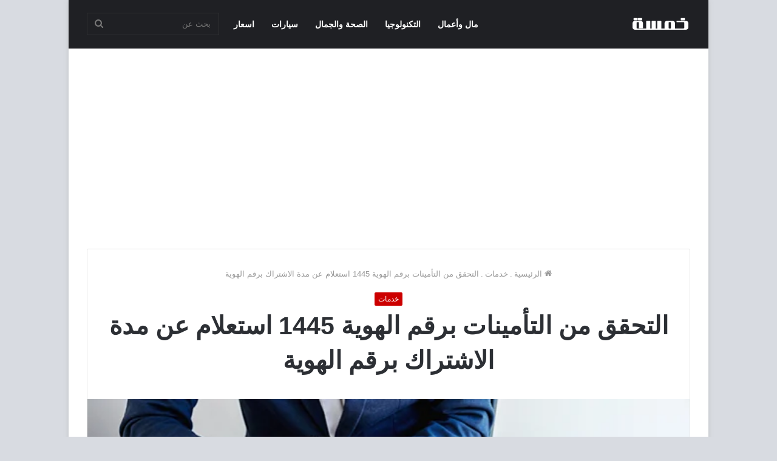

--- FILE ---
content_type: text/html; charset=UTF-8
request_url: https://5msh.com/insurance-verification-id-number
body_size: 25781
content:
<!DOCTYPE html>
<html dir="rtl" lang="ar" class="" data-skin="light">
<head>
	<meta charset="UTF-8" />
	<link rel="profile" href="//gmpg.org/xfn/11" />
	<link href="//pagead2.googlesyndication.com" crossorigin rel="preconnect" />
	<link href="//www.googletagmanager.com" crossorigin rel="preconnect" />
	
<meta http-equiv='x-dns-prefetch-control' content='on'>
<link rel='dns-prefetch' href='//cdnjs.cloudflare.com' />
<link rel='dns-prefetch' href='//ajax.googleapis.com' />
<link rel='dns-prefetch' href='//fonts.googleapis.com' />
<link rel='dns-prefetch' href='//fonts.gstatic.com' />
<link rel='dns-prefetch' href='//s.gravatar.com' />
<link rel='dns-prefetch' href='//www.google-analytics.com' />
<link rel='preload' as='image' href="//5msh.com/wp-content/uploads/2021/04/خمسة.png.webp">
<link rel='preload' as='image' href="//5msh.com/wp-content/uploads/2021/12/التحقق-من-التأمينات-برقم-الهوية.png.webp">
<link rel='preload' as='font' href='//5msh.com/wp-content/themes/jannah/assets/fonts/tielabs-fonticon/tielabs-fonticon.woff' type='font/woff' crossorigin='anonymous' />
<meta name='robots' content='index, follow, max-image-preview:large, max-snippet:-1, max-video-preview:-1' />

	<!-- This site is optimized with the Yoast SEO plugin v26.6 - https://yoast.com/wordpress/plugins/seo/ -->
	<title>التحقق من التأمينات برقم الهوية 1445 استعلام عن مدة الاشتراك برقم الهوية - خمسة</title>
	<meta name="description" content="التحقق من التأمينات برقم الهوية، الاستفسارات عن التأمين الاجتماعي برقم الهوية عن فترة الاشتراك وهذا ما ننقله عبر موقع خمسة دوت كوم، حيث أنه من أهم" />
	<link rel="canonical" href="//5msh.com/insurance-verification-id-number" />
	<meta property="og:locale" content="ar_AR" />
	<meta property="og:type" content="article" />
	<meta property="og:title" content="التحقق من التأمينات برقم الهوية 1445 استعلام عن مدة الاشتراك برقم الهوية - خمسة" />
	<meta property="og:description" content="التحقق من التأمينات برقم الهوية، الاستفسارات عن التأمين الاجتماعي برقم الهوية عن فترة الاشتراك وهذا ما ننقله عبر موقع خمسة دوت كوم، حيث أنه من أهم" />
	<meta property="og:url" content="https://5msh.com/insurance-verification-id-number" />
	<meta property="og:site_name" content="خمسة" />
	<meta property="article:publisher" content="https://www.facebook.com/5mshcom" />
	<meta property="article:published_time" content="2021-12-11T18:14:44+00:00" />
	<meta property="article:modified_time" content="2023-12-21T17:42:56+00:00" />
	<meta property="og:image" content="https://5msh.com/wp-content/uploads/2021/12/التحقق-من-التأمينات-برقم-الهوية.png" />
	<meta property="og:image:width" content="609" />
	<meta property="og:image:height" content="393" />
	<meta property="og:image:type" content="image/png" />
	<meta name="author" content="alaa" />
	<meta name="twitter:card" content="summary_large_image" />
	<meta name="twitter:label1" content="كُتب بواسطة" />
	<meta name="twitter:data1" content="alaa" />
	<meta name="twitter:label2" content="وقت القراءة المُقدّر" />
	<meta name="twitter:data2" content="5 دقائق" />
	<script type="application/ld+json" class="yoast-schema-graph">{"@context":"https://schema.org","@graph":[{"@type":"Article","@id":"https://5msh.com/insurance-verification-id-number#article","isPartOf":{"@id":"https://5msh.com/insurance-verification-id-number"},"author":{"name":"alaa","@id":"https://5msh.com/#/schema/person/530a80fbbeee78c917aff440d77190f7"},"headline":"التحقق من التأمينات برقم الهوية 1445 استعلام عن مدة الاشتراك برقم الهوية","datePublished":"2021-12-11T18:14:44+00:00","dateModified":"2023-12-21T17:42:56+00:00","mainEntityOfPage":{"@id":"https://5msh.com/insurance-verification-id-number"},"wordCount":7,"commentCount":0,"publisher":{"@id":"https://5msh.com/#organization"},"image":{"@id":"https://5msh.com/insurance-verification-id-number#primaryimage"},"thumbnailUrl":"https://5msh.com/wp-content/uploads/2021/12/التحقق-من-التأمينات-برقم-الهوية.png","keywords":["استعلام برقم الهوية في التأمينات","استعلام عن اشتراك التأمينات الاجتماعية","استعلام عن التأمينات برقم الهوية والسجل المدني","استعلام عن مستحقات مالية برقم الهوية التأمينات","التأمينات الاجتماعية","التأمينات الاجتماعية استعلام","التأمينات الاجتماعية الخدمات الإلكترونية","طباعة شهادة التأمينات برقم الهوية"],"articleSection":["خدمات"],"inLanguage":"ar","potentialAction":[{"@type":"CommentAction","name":"Comment","target":["https://5msh.com/insurance-verification-id-number#respond"]}]},{"@type":"WebPage","@id":"https://5msh.com/insurance-verification-id-number","url":"https://5msh.com/insurance-verification-id-number","name":"التحقق من التأمينات برقم الهوية 1445 استعلام عن مدة الاشتراك برقم الهوية - خمسة","isPartOf":{"@id":"https://5msh.com/#website"},"primaryImageOfPage":{"@id":"https://5msh.com/insurance-verification-id-number#primaryimage"},"image":{"@id":"https://5msh.com/insurance-verification-id-number#primaryimage"},"thumbnailUrl":"https://5msh.com/wp-content/uploads/2021/12/التحقق-من-التأمينات-برقم-الهوية.png","datePublished":"2021-12-11T18:14:44+00:00","dateModified":"2023-12-21T17:42:56+00:00","description":"التحقق من التأمينات برقم الهوية، الاستفسارات عن التأمين الاجتماعي برقم الهوية عن فترة الاشتراك وهذا ما ننقله عبر موقع خمسة دوت كوم، حيث أنه من أهم","breadcrumb":{"@id":"https://5msh.com/insurance-verification-id-number#breadcrumb"},"inLanguage":"ar","potentialAction":[{"@type":"ReadAction","target":["https://5msh.com/insurance-verification-id-number"]}]},{"@type":"ImageObject","inLanguage":"ar","@id":"https://5msh.com/insurance-verification-id-number#primaryimage","url":"https://5msh.com/wp-content/uploads/2021/12/التحقق-من-التأمينات-برقم-الهوية.png","contentUrl":"https://5msh.com/wp-content/uploads/2021/12/التحقق-من-التأمينات-برقم-الهوية.png","width":609,"height":393,"caption":"التحقق من التأمينات برقم الهوية"},{"@type":"BreadcrumbList","@id":"https://5msh.com/insurance-verification-id-number#breadcrumb","itemListElement":[{"@type":"ListItem","position":1,"name":"خمسة","item":"https://5msh.com/"},{"@type":"ListItem","position":2,"name":"التحقق من التأمينات برقم الهوية 1445 استعلام عن مدة الاشتراك برقم الهوية"}]},{"@type":"WebSite","@id":"https://5msh.com/#website","url":"https://5msh.com/","name":"خمسة","description":"المعلومة من منبعها في خمسة دوت كوم","publisher":{"@id":"https://5msh.com/#organization"},"potentialAction":[{"@type":"SearchAction","target":{"@type":"EntryPoint","urlTemplate":"https://5msh.com/?s={search_term_string}"},"query-input":{"@type":"PropertyValueSpecification","valueRequired":true,"valueName":"search_term_string"}}],"inLanguage":"ar"},{"@type":"Organization","@id":"https://5msh.com/#organization","name":"خمسة","url":"https://5msh.com/","logo":{"@type":"ImageObject","inLanguage":"ar","@id":"https://5msh.com/#/schema/logo/image/","url":"https://5msh.com/wp-content/uploads/2021/06/خمسة-دوت-كوم-منبع-المعلومة.png","contentUrl":"https://5msh.com/wp-content/uploads/2021/06/خمسة-دوت-كوم-منبع-المعلومة.png","width":180,"height":180,"caption":"خمسة"},"image":{"@id":"https://5msh.com/#/schema/logo/image/"},"sameAs":["https://www.facebook.com/5mshcom"]},{"@type":"Person","@id":"https://5msh.com/#/schema/person/530a80fbbeee78c917aff440d77190f7","name":"alaa"}]}</script>
	<!-- / Yoast SEO plugin. -->


<link rel="alternate" type="application/rss+xml" title="خمسة &laquo; الخلاصة" href="//5msh.com/feed" />
<link rel="alternate" type="application/rss+xml" title="خمسة &laquo; خلاصة التعليقات" href="//5msh.com/comments/feed" />
<link rel="alternate" type="application/rss+xml" title="خمسة &laquo; التحقق من التأمينات برقم الهوية 1445 استعلام عن مدة الاشتراك برقم الهوية خلاصة التعليقات" href="//5msh.com/insurance-verification-id-number/feed" />
<link rel="alternate" title="oEmbed (JSON)" type="application/json+oembed" href="//5msh.com/wp-json/oembed/1.0/embed?url=https%3A%2F%2F5msh.com%2Finsurance-verification-id-number" />
<link rel="alternate" title="oEmbed (XML)" type="text/xml+oembed" href="//5msh.com/wp-json/oembed/1.0/embed?url=https%3A%2F%2F5msh.com%2Finsurance-verification-id-number&#038;format=xml" />
<style id='wp-img-auto-sizes-contain-inline-css' type='text/css'>
img:is([sizes=auto i],[sizes^="auto," i]){contain-intrinsic-size:3000px 1500px}
/*# sourceURL=wp-img-auto-sizes-contain-inline-css */
</style>
<style id='classic-theme-styles-inline-css' type='text/css'>
/**
 * These rules are needed for backwards compatibility.
 * They should match the button element rules in the base theme.json file.
 */
.wp-block-button__link {
	color: #ffffff;
	background-color: #32373c;
	border-radius: 9999px; /* 100% causes an oval, but any explicit but really high value retains the pill shape. */

	/* This needs a low specificity so it won't override the rules from the button element if defined in theme.json. */
	box-shadow: none;
	text-decoration: none;

	/* The extra 2px are added to size solids the same as the outline versions.*/
	padding: calc(0.667em + 2px) calc(1.333em + 2px);

	font-size: 1.125em;
}

.wp-block-file__button {
	background: #32373c;
	color: #ffffff;
	text-decoration: none;
}

/*# sourceURL=/wp-includes/css/classic-themes.css */
</style>
<link rel='stylesheet' id='toc-screen-css' href='//5msh.com/wp-content/plugins/table-of-contents-plus/screen.min.css' type='text/css' media='all' />
<link rel='stylesheet' id='tie-css-base-css' href='//5msh.com/wp-content/themes/jannah/assets/css/base.css' type='text/css' media='all' />
<link rel='stylesheet' id='tie-css-styles-css' href='//5msh.com/wp-content/themes/jannah/assets/css/style.css' type='text/css' media='all' />
<link rel='stylesheet' id='tie-css-widgets-css' href='//5msh.com/wp-content/themes/jannah/assets/css/widgets.css' type='text/css' media='all' />
<link rel='stylesheet' id='tie-css-helpers-css' href='//5msh.com/wp-content/themes/jannah/assets/css/helpers.css' type='text/css' media='all' />
<link rel='stylesheet' id='tie-css-single-css' href='//5msh.com/wp-content/themes/jannah/assets/css/single.css' type='text/css' media='all' />
<link rel='stylesheet' id='tie-css-print-css' href='//5msh.com/wp-content/themes/jannah/assets/css/print.css' type='text/css' media='print' />
<style id='tie-css-print-inline-css' type='text/css'>
html #main-nav .main-menu > ul > li > a{font-size: 14px;}html #tie-wrapper .mag-box.big-post-left-box li:not(:first-child) .post-title,html #tie-wrapper .mag-box.big-post-top-box li:not(:first-child) .post-title,html #tie-wrapper .mag-box.half-box li:not(:first-child) .post-title,html #tie-wrapper .mag-box.big-thumb-left-box li:not(:first-child) .post-title,html #tie-wrapper .mag-box.scrolling-box .slide .post-title,html #tie-wrapper .mag-box.miscellaneous-box li:not(:first-child) .post-title{font-weight: 500;}
					#tie-body{
						background-color: #d8dbe1;
					}
				
			.brand-title,
			a:hover,
			.tie-popup-search-submit,
			#logo.text-logo a,

			.theme-header nav .components #search-submit:hover,
			.theme-header .header-nav .components > li:hover > a,
			.theme-header .header-nav .components li a:hover,

			.main-menu ul.cats-vertical li a.is-active,
			.main-menu ul.cats-vertical li a:hover,
			.main-nav li.mega-menu .post-meta a:hover,
			.main-nav li.mega-menu .post-box-title a:hover,
			.search-in-main-nav.autocomplete-suggestions a:hover,

			#main-nav .menu ul:not(.cats-horizontal) li:hover > a,
			#main-nav .menu ul li.current-menu-item:not(.mega-link-column) > a,

			.top-nav .menu li:hover > a,
			.top-nav .menu > .tie-current-menu > a,
			.search-in-top-nav.autocomplete-suggestions .post-title a:hover,

			div.mag-box .mag-box-options .mag-box-filter-links a.active,
			.mag-box-filter-links .flexMenu-viewMore:hover > a,
			.stars-rating-active,
			body .tabs.tabs .active > a,
			.video-play-icon,
			.spinner-circle:after,
			#go-to-content:hover,
			.comment-list .comment-author .fn,
			.commentlist .comment-author .fn,
			blockquote::before,
			blockquote cite,
			blockquote.quote-simple p,
			.multiple-post-pages a:hover,
			#story-index li .is-current,
			.latest-tweets-widget .twitter-icon-wrap span,
			.wide-slider-nav-wrapper .slide,
			.wide-next-prev-slider-wrapper .tie-slider-nav li:hover span,
			.review-final-score h3,
			#mobile-menu-icon:hover .menu-text,
			body .entry a,
			.dark-skin body .entry a,
			.entry .post-bottom-meta a:hover,
			.comment-list .comment-content a,
			q a,
			blockquote a,

			.widget.tie-weather-widget .icon-basecloud-bg:after,

			.site-footer a:hover,
			.site-footer .stars-rating-active,
			.site-footer .twitter-icon-wrap span,
			.site-info a:hover{
				color: #cc0000;
			}

			#instagram-link a:hover{
				color: #cc0000 !important;
				border-color: #cc0000 !important;
			}

		
			[type='submit'],
			.button,
			.generic-button a,
			.generic-button button,

			.theme-header .header-nav .comp-sub-menu a.button.guest-btn:hover,
			.theme-header .header-nav .comp-sub-menu a.checkout-button,

			nav.main-nav .menu > li.tie-current-menu > a,
			nav.main-nav .menu > li:hover > a,
			.main-menu .mega-links-head:after,

			.main-nav .mega-menu.mega-cat .cats-horizontal li a.is-active,

			#mobile-menu-icon:hover .nav-icon,
			#mobile-menu-icon:hover .nav-icon:before,
			#mobile-menu-icon:hover .nav-icon:after,

			.search-in-main-nav.autocomplete-suggestions a.button,
			.search-in-top-nav.autocomplete-suggestions a.button,
			.spinner > div,

			.post-cat,
			.pages-numbers li.current span,
			.multiple-post-pages > span,
			#tie-wrapper .mejs-container .mejs-controls,
			.mag-box-filter-links a:hover,
			.slider-arrow-nav a:not(.pagination-disabled):hover,
			.comment-list .reply a:hover,
			.commentlist .reply a:hover,
			#reading-position-indicator,
			#story-index-icon,
			.videos-block .playlist-title,
			.review-percentage .review-item span span,
			.tie-slick-dots li.slick-active button,
			.tie-slick-dots li button:hover,

			.digital-rating-static,
			.timeline-widget li a:hover .date:before,
			#wp-calendar #today,
			.posts-list-counter li.widget-post-list:before,
			.cat-counter a + span,
			.tie-slider-nav li span:hover,
			.fullwidth-area .widget_tag_cloud .tagcloud a:hover,

			.magazine2:not(.block-head-4) .dark-widgetized-area ul.tabs a:hover,
			.magazine2:not(.block-head-4) .dark-widgetized-area ul.tabs .active a,
			.magazine1 .dark-widgetized-area ul.tabs a:hover,
			.magazine1 .dark-widgetized-area ul.tabs .active a,
			.block-head-4.magazine2 .dark-widgetized-area .tabs.tabs .active a,
			.block-head-4.magazine2 .dark-widgetized-area .tabs > .active a:before,
			.block-head-4.magazine2 .dark-widgetized-area .tabs > .active a:after,

			.demo_store,
			.demo #logo:after,
			.demo #sticky-logo:after,
			.widget.tie-weather-widget,
			span.video-close-btn:hover,
			#go-to-top,
			.latest-tweets-widget .slider-links .button:not(:hover){
				background-color: #cc0000;
				color: #FFFFFF;
			}

			.tie-weather-widget .widget-title .the-subtitle,
			.block-head-4.magazine2 #footer .tabs .active a:hover{
				color: #FFFFFF;
			}
		
			pre,
			code,
			.pages-numbers li.current span,
			.theme-header .header-nav .comp-sub-menu a.button.guest-btn:hover,
			.multiple-post-pages > span,
			.post-content-slideshow .tie-slider-nav li span:hover,
			#tie-body .tie-slider-nav li > span:hover,
			.slider-arrow-nav a:not(.pagination-disabled):hover,
			.main-nav .mega-menu.mega-cat .cats-horizontal li a.is-active,
			.main-nav .mega-menu.mega-cat .cats-horizontal li a:hover,
			.main-menu .menu > li > .menu-sub-content{
				border-color: #cc0000;
			}

			.main-menu .menu > li.tie-current-menu{
				border-bottom-color: #cc0000;
			}


			.top-nav .menu li.tie-current-menu > a:before,
			.top-nav .menu li.menu-item-has-children:hover > a:before{
				border-top-color: #cc0000;
			}

			.main-nav .main-menu .menu > li.tie-current-menu > a:before,
			.main-nav .main-menu .menu > li:hover > a:before{
				border-top-color: #FFFFFF;
			}

			header.main-nav-light .main-nav .menu-item-has-children li:hover > a:before,
			header.main-nav-light .main-nav .mega-menu li:hover > a:before{
				border-left-color: #cc0000;
			}

			.rtl header.main-nav-light .main-nav .menu-item-has-children li:hover > a:before,
			.rtl header.main-nav-light .main-nav .mega-menu li:hover > a:before{
				border-right-color: #cc0000;
				border-left-color: transparent;
			}

			.top-nav ul.menu li .menu-item-has-children:hover > a:before{
				border-top-color: transparent;
				border-left-color: #cc0000;
			}

			.rtl .top-nav ul.menu li .menu-item-has-children:hover > a:before{
				border-left-color: transparent;
				border-right-color: #cc0000;
			}
		
			::-moz-selection{
				background-color: #cc0000;
				color: #FFFFFF;
			}

			::selection{
				background-color: #cc0000;
				color: #FFFFFF;
			}

			circle.circle_bar{
				stroke: #cc0000;
			}

			#reading-position-indicator{
				box-shadow: 0 0 10px rgba( 204,0,0, 0.7);
			}
		
			#logo.text-logo a:hover,
			body .entry a:hover,
			.dark-skin body .entry a:hover,
			.comment-list .comment-content a:hover,
			.block-head-4.magazine2 .site-footer .tabs li a:hover,
			q a:hover,
			blockquote a:hover{
				color: #9a0000;
			}
		
			.button:hover,
			input[type='submit']:hover,
			.generic-button a:hover,
			.generic-button button:hover,

			a.post-cat:hover,
			.site-footer .button:hover,
			.site-footer [type='submit']:hover,
			.search-in-main-nav.autocomplete-suggestions a.button:hover,
			.search-in-top-nav.autocomplete-suggestions a.button:hover,
			.theme-header .header-nav .comp-sub-menu a.checkout-button:hover{
				background-color: #9a0000;
				color: #FFFFFF;
			}

			.theme-header .header-nav .comp-sub-menu a.checkout-button:not(:hover),
			body .entry a.button{
				color: #FFFFFF;
			}

			#story-index.is-compact .story-index-content{
				background-color: #cc0000;
			}

			#story-index.is-compact .story-index-content a,
			#story-index.is-compact .story-index-content .is-current{
				color: #FFFFFF;
			}
		
				#tie-body .has-block-head-4,
				#tie-body .mag-box-title h3,
				#tie-body .comment-reply-title,
				#tie-body .related.products > h2,
				#tie-body .up-sells > h2,
				#tie-body .cross-sells > h2,
				#tie-body .cart_totals > h2,
				#tie-body .bbp-form legend,
				#tie-body .mag-box-title h3 a,
				#tie-body .section-title-default a,
				#tie-body #cancel-comment-reply-link {
					color: #FFFFFF;
				}

				#tie-body .has-block-head-4:before,
				#tie-body .mag-box-title h3:before,
				#tie-body .comment-reply-title:before,
				#tie-body .related.products > h2:before,
				#tie-body .up-sells > h2:before,
				#tie-body .cross-sells > h2:before,
				#tie-body .cart_totals > h2:before,
				#tie-body .bbp-form legend:before {
					background-color: #cc0000;
				}

				#tie-body .block-more-button{
					color: #cc0000;
				}

				#tie-body .block-more-button:hover{
					color: #9a0000;
				}
			
					#tie-body .has-block-head-4:after,
					#tie-body .mag-box-title h3:after,
					#tie-body .comment-reply-title:after,
					#tie-body .related.products > h2:after,
					#tie-body .up-sells > h2:after,
					#tie-body .cross-sells > h2:after,
					#tie-body .cart_totals > h2:after,
					#tie-body .bbp-form legend:after{
						background-color: #cc0000;
					}
				html .brand-title,html a:hover,html .tie-popup-search-submit,html #logo.text-logo a,html .theme-header nav .components #search-submit:hover,html .theme-header .header-nav .components > li:hover > a,html .theme-header .header-nav .components li a:hover,html .main-menu ul.cats-vertical li a.is-active,html .main-menu ul.cats-vertical li a:hover,html .main-nav li.mega-menu .post-meta a:hover,html .main-nav li.mega-menu .post-box-title a:hover,html .search-in-main-nav.autocomplete-suggestions a:hover,html #main-nav .menu ul:not(.cats-horizontal) li:hover > a,html #main-nav .menu ul li.current-menu-item:not(.mega-link-column) > a,html .top-nav .menu li:hover > a,html .top-nav .menu > .tie-current-menu > a,html .search-in-top-nav.autocomplete-suggestions .post-title a:hover,html div.mag-box .mag-box-options .mag-box-filter-links a.active,html .mag-box-filter-links .flexMenu-viewMore:hover > a,html .stars-rating-active,html body .tabs.tabs .active > a,html .video-play-icon,html .spinner-circle:after,html #go-to-content:hover,html .comment-list .comment-author .fn,html .commentlist .comment-author .fn,html blockquote::before,html blockquote cite,html blockquote.quote-simple p,html .multiple-post-pages a:hover,html #story-index li .is-current,html .latest-tweets-widget .twitter-icon-wrap span,html .wide-slider-nav-wrapper .slide,html .wide-next-prev-slider-wrapper .tie-slider-nav li:hover span,html .review-final-score h3,html #mobile-menu-icon:hover .menu-text,html body .entry a,html .dark-skin body .entry a,html .entry .post-bottom-meta a:hover,html .comment-list .comment-content a,html q a,html blockquote a,html .widget.tie-weather-widget .icon-basecloud-bg:after,html .site-footer a:hover,html .site-footer .stars-rating-active,html .site-footer .twitter-icon-wrap span,html .site-info a:hover{
				color: #cc0000;}html #instagram-link a:hover{
				color: #cc0000 !important;
				border-color: #cc0000 !important;}html [type='submit'],html .button,html .generic-button a,html .generic-button button,html .theme-header .header-nav .comp-sub-menu a.button.guest-btn:hover,html .theme-header .header-nav .comp-sub-menu a.checkout-button,html nav.main-nav .menu > li.tie-current-menu > a,html nav.main-nav .menu > li:hover > a,html .main-menu .mega-links-head:after,html .main-nav .mega-menu.mega-cat .cats-horizontal li a.is-active,html #mobile-menu-icon:hover .nav-icon,html #mobile-menu-icon:hover .nav-icon:before,html #mobile-menu-icon:hover .nav-icon:after,html .search-in-main-nav.autocomplete-suggestions a.button,html .search-in-top-nav.autocomplete-suggestions a.button,html .spinner > div,html .post-cat,html .pages-numbers li.current span,html .multiple-post-pages > span,html #tie-wrapper .mejs-container .mejs-controls,html .mag-box-filter-links a:hover,html .slider-arrow-nav a:not(.pagination-disabled):hover,html .comment-list .reply a:hover,html .commentlist .reply a:hover,html #reading-position-indicator,html #story-index-icon,html .videos-block .playlist-title,html .review-percentage .review-item span span,html .tie-slick-dots li.slick-active button,html .tie-slick-dots li button:hover,html .digital-rating-static,html .timeline-widget li a:hover .date:before,html #wp-calendar #today,html .posts-list-counter li.widget-post-list:before,html .cat-counter a + span,html .tie-slider-nav li span:hover,html .fullwidth-area .widget_tag_cloud .tagcloud a:hover,html .magazine2:not(.block-head-4) .dark-widgetized-area ul.tabs a:hover,html .magazine2:not(.block-head-4) .dark-widgetized-area ul.tabs .active a,html .magazine1 .dark-widgetized-area ul.tabs a:hover,html .magazine1 .dark-widgetized-area ul.tabs .active a,html .block-head-4.magazine2 .dark-widgetized-area .tabs.tabs .active a,html .block-head-4.magazine2 .dark-widgetized-area .tabs > .active a:before,html .block-head-4.magazine2 .dark-widgetized-area .tabs > .active a:after,html .demo_store,html .demo #logo:after,html .demo #sticky-logo:after,html .widget.tie-weather-widget,html span.video-close-btn:hover,html #go-to-top,html .latest-tweets-widget .slider-links .button:not(:hover){
				background-color: #cc0000;
				color: #FFFFFF;}html .tie-weather-widget .widget-title .the-subtitle,html .block-head-4.magazine2 #footer .tabs .active a:hover{
				color: #FFFFFF;}html pre,html code,html .pages-numbers li.current span,html .theme-header .header-nav .comp-sub-menu a.button.guest-btn:hover,html .multiple-post-pages > span,html .post-content-slideshow .tie-slider-nav li span:hover,html #tie-body .tie-slider-nav li > span:hover,html .slider-arrow-nav a:not(.pagination-disabled):hover,html .main-nav .mega-menu.mega-cat .cats-horizontal li a.is-active,html .main-nav .mega-menu.mega-cat .cats-horizontal li a:hover,html .main-menu .menu > li > .menu-sub-content{
				border-color: #cc0000;}html .main-menu .menu > li.tie-current-menu{
				border-bottom-color: #cc0000;}html .top-nav .menu li.tie-current-menu > a:before,html .top-nav .menu li.menu-item-has-children:hover > a:before{
				border-top-color: #cc0000;}html .main-nav .main-menu .menu > li.tie-current-menu > a:before,html .main-nav .main-menu .menu > li:hover > a:before{
				border-top-color: #FFFFFF;}html header.main-nav-light .main-nav .menu-item-has-children li:hover > a:before,html header.main-nav-light .main-nav .mega-menu li:hover > a:before{
				border-left-color: #cc0000;}html .rtl header.main-nav-light .main-nav .menu-item-has-children li:hover > a:before,html .rtl header.main-nav-light .main-nav .mega-menu li:hover > a:before{
				border-right-color: #cc0000;
				border-left-color: transparent;}html .top-nav ul.menu li .menu-item-has-children:hover > a:before{
				border-top-color: transparent;
				border-left-color: #cc0000;}html .rtl .top-nav ul.menu li .menu-item-has-children:hover > a:before{
				border-left-color: transparent;
				border-right-color: #cc0000;}html ::-moz-selection{
				background-color: #cc0000;
				color: #FFFFFF;}html ::selection{
				background-color: #cc0000;
				color: #FFFFFF;}html circle.circle_bar{
				stroke: #cc0000;}html #reading-position-indicator{
				box-shadow: 0 0 10px rgba( 204,0,0, 0.7);}html #logo.text-logo a:hover,html body .entry a:hover,html .dark-skin body .entry a:hover,html .comment-list .comment-content a:hover,html .block-head-4.magazine2 .site-footer .tabs li a:hover,html q a:hover,html blockquote a:hover{
				color: #9a0000;}html .button:hover,html input[type='submit']:hover,html .generic-button a:hover,html .generic-button button:hover,html a.post-cat:hover,html .site-footer .button:hover,html .site-footer [type='submit']:hover,html .search-in-main-nav.autocomplete-suggestions a.button:hover,html .search-in-top-nav.autocomplete-suggestions a.button:hover,html .theme-header .header-nav .comp-sub-menu a.checkout-button:hover{
				background-color: #9a0000;
				color: #FFFFFF;}html .theme-header .header-nav .comp-sub-menu a.checkout-button:not(:hover),html body .entry a.button{
				color: #FFFFFF;}html #story-index.is-compact .story-index-content{
				background-color: #cc0000;}html #story-index.is-compact .story-index-content a,html #story-index.is-compact .story-index-content .is-current{
				color: #FFFFFF;}html #tie-body .has-block-head-4,html #tie-body .mag-box-title h3,html #tie-body .comment-reply-title,html #tie-body .related.products > h2,html #tie-body .up-sells > h2,html #tie-body .cross-sells > h2,html #tie-body .cart_totals > h2,html #tie-body .bbp-form legend,html #tie-body .mag-box-title h3 a,html #tie-body .section-title-default a,html #tie-body #cancel-comment-reply-link{
					color: #FFFFFF;}html #tie-body .has-block-head-4:before,html #tie-body .mag-box-title h3:before,html #tie-body .comment-reply-title:before,html #tie-body .related.products > h2:before,html #tie-body .up-sells > h2:before,html #tie-body .cross-sells > h2:before,html #tie-body .cart_totals > h2:before,html #tie-body .bbp-form legend:before{
					background-color: #cc0000;}html #tie-body .block-more-button{
					color: #cc0000;}html #tie-body .block-more-button:hover{
					color: #9a0000;}html #tie-body .has-block-head-4:after,html #tie-body .mag-box-title h3:after,html #tie-body .comment-reply-title:after,html #tie-body .related.products > h2:after,html #tie-body .up-sells > h2:after,html #tie-body .cross-sells > h2:after,html #tie-body .cart_totals > h2:after,html #tie-body .bbp-form legend:after{
						background-color: #cc0000;}html #top-nav,html #top-nav .sub-menu,html #top-nav .comp-sub-menu,html #top-nav .ticker-content,html #top-nav .ticker-swipe,html .top-nav-boxed #top-nav .topbar-wrapper,html .search-in-top-nav.autocomplete-suggestions,html #top-nav .guest-btn:not(:hover){
					background-color : #f5f5f5;}html #top-nav *,html .search-in-top-nav.autocomplete-suggestions{
					border-color: rgba( 0,0,0, 0.08);}html #top-nav .icon-basecloud-bg:after{
					color: #f5f5f5;}html #top-nav a:not(:hover),html #top-nav input,html #top-nav #search-submit,html #top-nav .fa-spinner,html #top-nav .dropdown-social-icons li a span,html #top-nav .components > li .social-link:not(:hover) span,html .search-in-top-nav.autocomplete-suggestions a{
					color: #444444;}html #top-nav .menu-item-has-children > a:before{
					border-top-color: #444444;}html #top-nav li .menu-item-has-children > a:before{
					border-top-color: transparent;
					border-left-color: #444444;}html .rtl #top-nav .menu li .menu-item-has-children > a:before{
					border-left-color: transparent;
					border-right-color: #444444;}html #top-nav input::-moz-placeholder{
					color: #444444;}html #top-nav input:-moz-placeholder{
					color: #444444;}html #top-nav input:-ms-input-placeholder{
					color: #444444;}html #top-nav input::-webkit-input-placeholder{
					color: #444444;}html #top-nav .comp-sub-menu .button:hover,html #top-nav .checkout-button,html .search-in-top-nav.autocomplete-suggestions .button{
					background-color: #1b98e0;}html #top-nav a:hover,html #top-nav .menu li:hover > a,html #top-nav .menu > .tie-current-menu > a,html #top-nav .components > li:hover > a,html #top-nav .components #search-submit:hover,html .search-in-top-nav.autocomplete-suggestions .post-title a:hover{
					color: #1b98e0;}html #top-nav .comp-sub-menu .button:hover{
					border-color: #1b98e0;}html #top-nav .tie-current-menu > a:before,html #top-nav .menu .menu-item-has-children:hover > a:before{
					border-top-color: #1b98e0;}html #top-nav .menu li .menu-item-has-children:hover > a:before{
					border-top-color: transparent;
					border-left-color: #1b98e0;}html .rtl #top-nav .menu li .menu-item-has-children:hover > a:before{
					border-left-color: transparent;
					border-right-color: #1b98e0;}html #top-nav .comp-sub-menu .button:hover,html #top-nav .comp-sub-menu .checkout-button,html .search-in-top-nav.autocomplete-suggestions .button{
					color: #FFFFFF;}html #top-nav .comp-sub-menu .checkout-button:hover,html .search-in-top-nav.autocomplete-suggestions .button:hover{
					background-color: #007ac2;}html #top-nav,html #top-nav .comp-sub-menu,html #top-nav .tie-weather-widget{
					color: #777777;}html .search-in-top-nav.autocomplete-suggestions .post-meta,html .search-in-top-nav.autocomplete-suggestions .post-meta a:not(:hover){
					color: rgba( 119,119,119, 0.7 );}html #top-nav .weather-icon .icon-cloud,html #top-nav .weather-icon .icon-basecloud-bg,html #top-nav .weather-icon .icon-cloud-behind{
					color: #777777 !important;}html #footer{
								background-color: #444444;}html #site-info{
								background-color: #0a0a0a;}html #footer .posts-list-counter .posts-list-items li.widget-post-list:before{
					border-color: #444444;}html #footer .timeline-widget a .date:before{
					border-color: rgba(68,68,68, 0.8);}html #footer .footer-boxed-widget-area,html #footer textarea,html #footer input:not([type=submit]),html #footer select,html #footer code,html #footer kbd,html #footer pre,html #footer samp,html #footer .show-more-button,html #footer .slider-links .tie-slider-nav span,html #footer #wp-calendar,html #footer #wp-calendar tbody td,html #footer #wp-calendar thead th,html #footer .widget.buddypress .item-options a{
					border-color: rgba(255,255,255, 0.1);}html #footer .social-statistics-widget .white-bg li.social-icons-item a,html #footer .widget_tag_cloud .tagcloud a,html #footer .latest-tweets-widget .slider-links .tie-slider-nav span,html #footer .widget_layered_nav_filters a{
						border-color: rgba(255,255,255, 0.1);}html #footer .social-statistics-widget .white-bg li:before{
					background: rgba(255,255,255, 0.1);}html .site-footer #wp-calendar tbody td{
					background: rgba(255,255,255, 0.02);}html #footer .white-bg .social-icons-item a span.followers span,html #footer .circle-three-cols .social-icons-item a .followers-num,html #footer .circle-three-cols .social-icons-item a .followers-name{
					color: rgba(255,255,255, 0.8);}html #footer .timeline-widget ul:before,html #footer .timeline-widget a:not(:hover) .date:before{
					background-color: #262626;}html #footer .widget-title,html #footer .widget-title a:not(:hover){
					color: #dddddd;}html #footer,html #footer textarea,html #footer input:not([type='submit']),html #footer select,html #footer #wp-calendar tbody,html #footer .tie-slider-nav li span:not(:hover),html #footer .widget_categories li a:before,html #footer .widget_product_categories li a:before,html #footer .widget_layered_nav li a:before,html #footer .widget_archive li a:before,html #footer .widget_nav_menu li a:before,html #footer .widget_meta li a:before,html #footer .widget_pages li a:before,html #footer .widget_recent_entries li a:before,html #footer .widget_display_forums li a:before,html #footer .widget_display_views li a:before,html #footer .widget_rss li a:before,html #footer .widget_display_stats dt:before,html #footer .subscribe-widget-content h3,html #footer .about-author .social-icons a:not(:hover) span{
					color: #aaaaaa;}html #footer post-widget-body .meta-item,html #footer .post-meta,html #footer .stream-title,html #footer.dark-skin .timeline-widget .date,html #footer .wp-caption .wp-caption-text,html #footer .rss-date{
					color: rgba(170,170,170, 0.7);}html #footer input::-moz-placeholder{
					color: #aaaaaa;}html #footer input:-moz-placeholder{
					color: #aaaaaa;}html #footer input:-ms-input-placeholder{
					color: #aaaaaa;}html #footer input::-webkit-input-placeholder{
					color: #aaaaaa;}html #site-info,html #site-info ul.social-icons li a:not(:hover) span{
				color: #f9f9f9;}html #footer .site-info a:not(:hover){
				color: #666666;}@media (min-width: 1200px){html .container{
						width: auto;}}html .boxed-layout #tie-wrapper,html .boxed-layout .fixed-nav{
						max-width: 1054px;}@media (min-width: 1024px){html .container,html .wide-next-prev-slider-wrapper .slider-main-container{
							max-width: 1024px;}}@media (max-width: 991px){
.header-layout-1 #mobile-menu-icon {
    left: unset!important;
}}
.taxonomy-description {
    font-size: 15px;
    text-align: right;
}
.taxonomy-description p {
    line-height: 26px;
}
.tagcloud a {
    font-size: 11px;
    font-weight: bold;
    color: #7d7d7d!important;
}
span.date.meta-item.tie-icon {
    display: none;
}
.entry p {
    font-size: 17px;
	line-height: 2!important;
}
.comment-form-url{display:none}

/*# sourceURL=tie-css-print-inline-css */
</style>
<script type="text/javascript" src="//5msh.com/wp-includes/js/jquery/jquery.js" id="jquery-core-js"></script>
<link rel="https://api.w.org/" href="//5msh.com/wp-json/" /><link rel="alternate" title="JSON" type="application/json" href="//5msh.com/wp-json/wp/v2/posts/4860" /><link rel="EditURI" type="application/rsd+xml" title="RSD" href="//5msh.com/xmlrpc.php?rsd" />
<link rel="stylesheet" href="//5msh.com/wp-content/themes/jannah/rtl.css" type="text/css" media="screen" /><meta name="generator" content="WordPress 6.9" />
<link rel='shortlink' href='//5msh.com/?p=4860' />

<link rel="preload" as="font" href="//5msh.com/wp-content/themes/jannah/assets/fonts/tielabs-fonticon/tielabs-fonticon.woff" crossorigin>
<link rel="preload" as="font" href="//5msh.com/wp-content/themes/jannah/assets/fonts/fontawesome/fa-solid-900.woff2" crossorigin>
<link rel="preload" as="font" href="//5msh.com/wp-content/themes/jannah/assets/fonts/fontawesome/fa-brands-400.woff2" crossorigin>
<link rel="preload" as="font" href="//5msh.com/wp-content/themes/jannah/assets/fonts/fontawesome/fa-regular-400.woff2" crossorigin><meta http-equiv="X-UA-Compatible" content="IE=edge"><meta name="google-site-verification" content="2vVUCyMR80IzZX0ELTO3Vi48lnt3H96RuEh-w0ruCr8" />
<meta name="ahrefs-site-verification" content="c0e804d086f330f0ca2f163f30b35f8e6be0b201ec76f2b265145cd2719e5024">
<meta name="p:domain_verify" content="020da733c9d44b5617465b1448a22c6e"/>
<script async src="//pagead2.googlesyndication.com/pagead/js/adsbygoogle.js"></script>


<meta name="theme-color" content="#cc0000" /><meta name="viewport" content="width=device-width, initial-scale=1.0" /> 
<script type='text/javascript'>
function addLink() {
    if (
window.getSelection().containsNode(
document.getElementsByClassName('entry-content')[0], true)) {
    var body_element = document.getElementsByTagName('body')[0];
    var selection;
    selection = window.getSelection();
    var oldselection = selection
    var pagelink = "<br /><br /> اقرا علي موقع خمسة : <a href='https://5msh.com/insurance-verification-id-number'>https://5msh.com/insurance-verification-id-number</a>"; //Change this if you like
    var copy_text = selection + pagelink;
    var new_div = document.createElement('div');
    new_div.style.left='-99999px';
    new_div.style.position='absolute';
 
    body_element.appendChild(new_div );
    new_div.innerHTML = copy_text ;
    selection.selectAllChildren(new_div );
    window.setTimeout(function() {
        body_element.removeChild(new_div );
    },0);
}
}
document.oncopy = addLink;
</script>
<link rel="icon" href="//5msh.com/wp-content/uploads/2020/10/cropped-images-7-32x32.png.webp" sizes="32x32" />
<link rel="icon" href="//5msh.com/wp-content/uploads/2020/10/cropped-images-7-192x192.png" sizes="192x192" />
<link rel="apple-touch-icon" href="//5msh.com/wp-content/uploads/2020/10/cropped-images-7-180x180.png.webp" />
<meta name="msapplication-TileImage" content="https://5msh.com/wp-content/uploads/2020/10/cropped-images-7-270x270.png" />
		<style type="text/css" id="wp-custom-css">
			#footer{padding-bottom:0px}		</style>
		<style id='global-styles-inline-css' type='text/css'>
:root{--wp--preset--aspect-ratio--square: 1;--wp--preset--aspect-ratio--4-3: 4/3;--wp--preset--aspect-ratio--3-4: 3/4;--wp--preset--aspect-ratio--3-2: 3/2;--wp--preset--aspect-ratio--2-3: 2/3;--wp--preset--aspect-ratio--16-9: 16/9;--wp--preset--aspect-ratio--9-16: 9/16;--wp--preset--color--black: #000000;--wp--preset--color--cyan-bluish-gray: #abb8c3;--wp--preset--color--white: #ffffff;--wp--preset--color--pale-pink: #f78da7;--wp--preset--color--vivid-red: #cf2e2e;--wp--preset--color--luminous-vivid-orange: #ff6900;--wp--preset--color--luminous-vivid-amber: #fcb900;--wp--preset--color--light-green-cyan: #7bdcb5;--wp--preset--color--vivid-green-cyan: #00d084;--wp--preset--color--pale-cyan-blue: #8ed1fc;--wp--preset--color--vivid-cyan-blue: #0693e3;--wp--preset--color--vivid-purple: #9b51e0;--wp--preset--gradient--vivid-cyan-blue-to-vivid-purple: linear-gradient(135deg,rgb(6,147,227) 0%,rgb(155,81,224) 100%);--wp--preset--gradient--light-green-cyan-to-vivid-green-cyan: linear-gradient(135deg,rgb(122,220,180) 0%,rgb(0,208,130) 100%);--wp--preset--gradient--luminous-vivid-amber-to-luminous-vivid-orange: linear-gradient(135deg,rgb(252,185,0) 0%,rgb(255,105,0) 100%);--wp--preset--gradient--luminous-vivid-orange-to-vivid-red: linear-gradient(135deg,rgb(255,105,0) 0%,rgb(207,46,46) 100%);--wp--preset--gradient--very-light-gray-to-cyan-bluish-gray: linear-gradient(135deg,rgb(238,238,238) 0%,rgb(169,184,195) 100%);--wp--preset--gradient--cool-to-warm-spectrum: linear-gradient(135deg,rgb(74,234,220) 0%,rgb(151,120,209) 20%,rgb(207,42,186) 40%,rgb(238,44,130) 60%,rgb(251,105,98) 80%,rgb(254,248,76) 100%);--wp--preset--gradient--blush-light-purple: linear-gradient(135deg,rgb(255,206,236) 0%,rgb(152,150,240) 100%);--wp--preset--gradient--blush-bordeaux: linear-gradient(135deg,rgb(254,205,165) 0%,rgb(254,45,45) 50%,rgb(107,0,62) 100%);--wp--preset--gradient--luminous-dusk: linear-gradient(135deg,rgb(255,203,112) 0%,rgb(199,81,192) 50%,rgb(65,88,208) 100%);--wp--preset--gradient--pale-ocean: linear-gradient(135deg,rgb(255,245,203) 0%,rgb(182,227,212) 50%,rgb(51,167,181) 100%);--wp--preset--gradient--electric-grass: linear-gradient(135deg,rgb(202,248,128) 0%,rgb(113,206,126) 100%);--wp--preset--gradient--midnight: linear-gradient(135deg,rgb(2,3,129) 0%,rgb(40,116,252) 100%);--wp--preset--font-size--small: 13px;--wp--preset--font-size--medium: 20px;--wp--preset--font-size--large: 36px;--wp--preset--font-size--x-large: 42px;--wp--preset--spacing--20: 0.44rem;--wp--preset--spacing--30: 0.67rem;--wp--preset--spacing--40: 1rem;--wp--preset--spacing--50: 1.5rem;--wp--preset--spacing--60: 2.25rem;--wp--preset--spacing--70: 3.38rem;--wp--preset--spacing--80: 5.06rem;--wp--preset--shadow--natural: 6px 6px 9px rgba(0, 0, 0, 0.2);--wp--preset--shadow--deep: 12px 12px 50px rgba(0, 0, 0, 0.4);--wp--preset--shadow--sharp: 6px 6px 0px rgba(0, 0, 0, 0.2);--wp--preset--shadow--outlined: 6px 6px 0px -3px rgb(255, 255, 255), 6px 6px rgb(0, 0, 0);--wp--preset--shadow--crisp: 6px 6px 0px rgb(0, 0, 0);}:where(.is-layout-flex){gap: 0.5em;}:where(.is-layout-grid){gap: 0.5em;}body .is-layout-flex{display: flex;}.is-layout-flex{flex-wrap: wrap;align-items: center;}.is-layout-flex > :is(*, div){margin: 0;}body .is-layout-grid{display: grid;}.is-layout-grid > :is(*, div){margin: 0;}:where(.wp-block-columns.is-layout-flex){gap: 2em;}:where(.wp-block-columns.is-layout-grid){gap: 2em;}:where(.wp-block-post-template.is-layout-flex){gap: 1.25em;}:where(.wp-block-post-template.is-layout-grid){gap: 1.25em;}.has-black-color{color: var(--wp--preset--color--black) !important;}.has-cyan-bluish-gray-color{color: var(--wp--preset--color--cyan-bluish-gray) !important;}.has-white-color{color: var(--wp--preset--color--white) !important;}.has-pale-pink-color{color: var(--wp--preset--color--pale-pink) !important;}.has-vivid-red-color{color: var(--wp--preset--color--vivid-red) !important;}.has-luminous-vivid-orange-color{color: var(--wp--preset--color--luminous-vivid-orange) !important;}.has-luminous-vivid-amber-color{color: var(--wp--preset--color--luminous-vivid-amber) !important;}.has-light-green-cyan-color{color: var(--wp--preset--color--light-green-cyan) !important;}.has-vivid-green-cyan-color{color: var(--wp--preset--color--vivid-green-cyan) !important;}.has-pale-cyan-blue-color{color: var(--wp--preset--color--pale-cyan-blue) !important;}.has-vivid-cyan-blue-color{color: var(--wp--preset--color--vivid-cyan-blue) !important;}.has-vivid-purple-color{color: var(--wp--preset--color--vivid-purple) !important;}.has-black-background-color{background-color: var(--wp--preset--color--black) !important;}.has-cyan-bluish-gray-background-color{background-color: var(--wp--preset--color--cyan-bluish-gray) !important;}.has-white-background-color{background-color: var(--wp--preset--color--white) !important;}.has-pale-pink-background-color{background-color: var(--wp--preset--color--pale-pink) !important;}.has-vivid-red-background-color{background-color: var(--wp--preset--color--vivid-red) !important;}.has-luminous-vivid-orange-background-color{background-color: var(--wp--preset--color--luminous-vivid-orange) !important;}.has-luminous-vivid-amber-background-color{background-color: var(--wp--preset--color--luminous-vivid-amber) !important;}.has-light-green-cyan-background-color{background-color: var(--wp--preset--color--light-green-cyan) !important;}.has-vivid-green-cyan-background-color{background-color: var(--wp--preset--color--vivid-green-cyan) !important;}.has-pale-cyan-blue-background-color{background-color: var(--wp--preset--color--pale-cyan-blue) !important;}.has-vivid-cyan-blue-background-color{background-color: var(--wp--preset--color--vivid-cyan-blue) !important;}.has-vivid-purple-background-color{background-color: var(--wp--preset--color--vivid-purple) !important;}.has-black-border-color{border-color: var(--wp--preset--color--black) !important;}.has-cyan-bluish-gray-border-color{border-color: var(--wp--preset--color--cyan-bluish-gray) !important;}.has-white-border-color{border-color: var(--wp--preset--color--white) !important;}.has-pale-pink-border-color{border-color: var(--wp--preset--color--pale-pink) !important;}.has-vivid-red-border-color{border-color: var(--wp--preset--color--vivid-red) !important;}.has-luminous-vivid-orange-border-color{border-color: var(--wp--preset--color--luminous-vivid-orange) !important;}.has-luminous-vivid-amber-border-color{border-color: var(--wp--preset--color--luminous-vivid-amber) !important;}.has-light-green-cyan-border-color{border-color: var(--wp--preset--color--light-green-cyan) !important;}.has-vivid-green-cyan-border-color{border-color: var(--wp--preset--color--vivid-green-cyan) !important;}.has-pale-cyan-blue-border-color{border-color: var(--wp--preset--color--pale-cyan-blue) !important;}.has-vivid-cyan-blue-border-color{border-color: var(--wp--preset--color--vivid-cyan-blue) !important;}.has-vivid-purple-border-color{border-color: var(--wp--preset--color--vivid-purple) !important;}.has-vivid-cyan-blue-to-vivid-purple-gradient-background{background: var(--wp--preset--gradient--vivid-cyan-blue-to-vivid-purple) !important;}.has-light-green-cyan-to-vivid-green-cyan-gradient-background{background: var(--wp--preset--gradient--light-green-cyan-to-vivid-green-cyan) !important;}.has-luminous-vivid-amber-to-luminous-vivid-orange-gradient-background{background: var(--wp--preset--gradient--luminous-vivid-amber-to-luminous-vivid-orange) !important;}.has-luminous-vivid-orange-to-vivid-red-gradient-background{background: var(--wp--preset--gradient--luminous-vivid-orange-to-vivid-red) !important;}.has-very-light-gray-to-cyan-bluish-gray-gradient-background{background: var(--wp--preset--gradient--very-light-gray-to-cyan-bluish-gray) !important;}.has-cool-to-warm-spectrum-gradient-background{background: var(--wp--preset--gradient--cool-to-warm-spectrum) !important;}.has-blush-light-purple-gradient-background{background: var(--wp--preset--gradient--blush-light-purple) !important;}.has-blush-bordeaux-gradient-background{background: var(--wp--preset--gradient--blush-bordeaux) !important;}.has-luminous-dusk-gradient-background{background: var(--wp--preset--gradient--luminous-dusk) !important;}.has-pale-ocean-gradient-background{background: var(--wp--preset--gradient--pale-ocean) !important;}.has-electric-grass-gradient-background{background: var(--wp--preset--gradient--electric-grass) !important;}.has-midnight-gradient-background{background: var(--wp--preset--gradient--midnight) !important;}.has-small-font-size{font-size: var(--wp--preset--font-size--small) !important;}.has-medium-font-size{font-size: var(--wp--preset--font-size--medium) !important;}.has-large-font-size{font-size: var(--wp--preset--font-size--large) !important;}.has-x-large-font-size{font-size: var(--wp--preset--font-size--x-large) !important;}
/*# sourceURL=global-styles-inline-css */
</style>
<style id='core-block-supports-inline-css' type='text/css'>
/**
 * Core styles: block-supports
 */

/*# sourceURL=core-block-supports-inline-css */
</style>
</head>

<body id="tie-body" class="rtl wp-singular post-template-default single single-post postid-4860 single-format-standard wp-theme-jannah tie-no-js boxed-layout wrapper-has-shadow block-head-4 block-head-6 magazine1 is-thumb-overlay-disabled is-desktop is-header-layout-1 has-header-below-ad full-width post-layout-1 narrow-title-narrow-media is-standard-format has-mobile-share hide_banner_header hide_breaking_news hide_sidebars hide_breadcrumbs hide_share_post_top hide_share_post_bottom hide_post_newsletter hide_read_next hide_related hide_post_authorbio hide_post_nav">



<div class="background-overlay">

	<div id="tie-container" class="site tie-container">

		
		<div id="tie-wrapper">

			
<header id="theme-header" class="theme-header header-layout-1 main-nav-dark main-nav-default-dark main-nav-above no-stream-item has-normal-width-logo mobile-header-centered">
	
<div class="main-nav-wrapper">
	<nav id="main-nav"  class="main-nav header-nav" style="line-height:80px" aria-label="القائمة الرئيسية">
		<div class="container">

			<div class="main-menu-wrapper">

				<div id="mobile-header-components-area_1" class="mobile-header-components"></div>
						<div class="header-layout-1-logo" style="width:100px">
							
		<div id="logo" class="image-logo" style="margin-top: 10px; margin-bottom: 10px;">

			
			<a title="موقع خمسة دوت كوم | اكثر ما يُبحث عنه في السعودية ومصر" href="https://5msh.com/" data-wpel-link="internal">
				
				<picture class="tie-logo-default tie-logo-picture">
					<source class="tie-logo-source-default tie-logo-source" srcset="https://5msh.com/wp-content/uploads/2021/04/خمسة.png.webp 1x">
					<img class="tie-logo-img-default tie-logo-img" src="//5msh.com/wp-content/uploads/2021/04/خمسة.png.webp" alt="موقع خمسة دوت كوم | اكثر ما يُبحث عنه في السعودية ومصر" width="100" height="60" style="max-height:60px; width: auto;" />
				</picture>
						</a>

			
		</div><!-- #logo /-->

								</div>

						<div id="mobile-header-components-area_2" class="mobile-header-components"></div>
				<div id="menu-components-wrap">

					
		<div id="sticky-logo" class="image-logo">

			
			<a title="موقع خمسة دوت كوم | اكثر ما يُبحث عنه في السعودية ومصر" href="https://5msh.com/" data-wpel-link="internal">
				
				<picture class="tie-logo-default tie-logo-picture">
					<source class="tie-logo-source-default tie-logo-source" srcset="https://5msh.com/wp-content/uploads/2021/04/خمسة.png.webp 1x">
					<img class="tie-logo-img-default tie-logo-img" src="//5msh.com/wp-content/uploads/2021/04/خمسة.png.webp" alt="موقع خمسة دوت كوم | اكثر ما يُبحث عنه في السعودية ومصر" width="100" height="60" />
				</picture>
						</a>

			
		</div><!-- #Sticky-logo /-->

		<div class="flex-placeholder"></div>
		
					<div class="main-menu main-menu-wrap tie-alignleft">
						<div id="main-nav-menu" class="main-menu header-menu"><ul id="menu-header" class="menu" role="menubar"><li id="menu-item-16" class="menu-item menu-item-type-taxonomy menu-item-object-category menu-item-16"><a href="https://5msh.com/business" data-wpel-link="internal">مال وأعمال</a></li>
<li id="menu-item-289" class="menu-item menu-item-type-taxonomy menu-item-object-category menu-item-289"><a href="https://5msh.com/technology" data-wpel-link="internal">التكنولوجيا</a></li>
<li id="menu-item-5022" class="menu-item menu-item-type-taxonomy menu-item-object-category menu-item-5022"><a href="https://5msh.com/healthy-beauty" data-wpel-link="internal">الصحة والجمال</a></li>
<li id="menu-item-335" class="menu-item menu-item-type-taxonomy menu-item-object-category menu-item-335"><a href="https://5msh.com/cars" data-wpel-link="internal">سيارات</a></li>
<li id="menu-item-4473" class="menu-item menu-item-type-taxonomy menu-item-object-category menu-item-4473"><a href="https://5msh.com/prices" data-wpel-link="internal">اسعار</a></li>
</ul></div>					</div><!-- .main-menu.tie-alignleft /-->

					<ul class="components">		<li class="search-bar menu-item custom-menu-link" aria-label="بحث">
			<form method="get" id="search" action="//5msh.com/">
				<input id="search-input"  inputmode="search" type="text" name="s" title="بحث عن" placeholder="بحث عن" />
				<button id="search-submit" type="submit">
					<span class="tie-icon-search tie-search-icon" aria-hidden="true"></span>
					<span class="screen-reader-text">بحث عن</span>
				</button>
			</form>
		</li>
		</ul><!-- Components -->
				</div><!-- #menu-components-wrap /-->
			</div><!-- .main-menu-wrapper /-->
		</div><!-- .container /-->
	</nav><!-- #main-nav /-->
</div><!-- .main-nav-wrapper /-->

</header>

<div class="stream-item stream-item-below-header"><ins class="adsbygoogle"
     style="display:block"
     data-ad-client="ca-pub-3542911537907613"
     data-ad-slot="4510397631"
     data-ad-format="auto"
     data-full-width-responsive="true"></ins>
<script>
     (adsbygoogle = window.adsbygoogle || []).push({});
</script></div><div id="content" class="site-content container"><div id="main-content-row" class="tie-row main-content-row">

<div class="main-content tie-col-md-12" role="main">

	
	<article id="the-post" class="container-wrapper post-content tie-standard">

		
<header class="entry-header-outer">

	<nav id="breadcrumb"><a href="https://5msh.com/" data-wpel-link="internal"><span class="tie-icon-home" aria-hidden="true"></span> الرئيسية</a><em class="delimiter">.</em><a href="https://5msh.com/services" data-wpel-link="internal">خدمات</a><em class="delimiter">.</em><span class="current">التحقق من التأمينات برقم الهوية 1445 استعلام عن مدة الاشتراك برقم الهوية</span></nav><script type="application/ld+json">{"@context":"http:\/\/schema.org","@type":"BreadcrumbList","@id":"#Breadcrumb","itemListElement":[{"@type":"ListItem","position":1,"item":{"name":"\u0627\u0644\u0631\u0626\u064a\u0633\u064a\u0629","@id":"https:\/\/5msh.com\/"}},{"@type":"ListItem","position":2,"item":{"name":"\u062e\u062f\u0645\u0627\u062a","@id":"https:\/\/5msh.com\/services"}}]}</script>
	<div class="entry-header">

		<span class="post-cat-wrap"><a class="post-cat tie-cat-416" href="https://5msh.com/services" data-wpel-link="internal">خدمات</a></span>
		<h1 class="post-title entry-title">التحقق من التأمينات برقم الهوية 1445 استعلام عن مدة الاشتراك برقم الهوية</h1>

			</div><!-- .entry-header /-->

	
	
</header><!-- .entry-header-outer /-->

<div  class="featured-area"><div class="featured-area-inner"><figure class="single-featured-image"><img width="609" height="393" src="//5msh.com/wp-content/uploads/2021/12/التحقق-من-التأمينات-برقم-الهوية.png.webp" class="attachment-full size-full wp-post-image" alt="التحقق من التأمينات برقم الهوية" is_main_img="1" decoding="async" fetchpriority="high" srcset="//5msh.com/wp-content/uploads/2021/12/التحقق-من-التأمينات-برقم-الهوية.png.webp 609w,//5msh.com/wp-content/uploads/2021/12/التحقق-من-التأمينات-برقم-الهوية-300x194.png.webp 300w" sizes="(max-width: 609px) 100vw, 609px" />
						<figcaption class="single-caption-text">
							<span class="tie-icon-camera" aria-hidden="true"></span> التحقق من التأمينات برقم الهوية
						</figcaption>
					</figure></div></div>
		<div class="entry-content entry clearfix">

			<div class="stream-item stream-item-above-post-content"><ins class="adsbygoogle"
     style="display:block; text-align:center;"
     data-ad-layout="in-article"
     data-ad-format="fluid"
     data-ad-client="ca-pub-3542911537907613"
     data-ad-slot="2409728348"></ins>
<script>
     (adsbygoogle = window.adsbygoogle || []).push({});
</script></div>
			<div id="toc_container" class="no_bullets"><p class="toc_title">المحتويات</p><ul class="toc_list"><li><a href="#i">استعلام عن اشتراك التأمينات الاجتماعية</a></li><li><a href="#i-2">رقم التأمينات الاجتماعية</a></li><li><a href="#i-3">تسجيل الدخول التأمينات الاجتماعية</a></li><li><a href="#i-4">التأمينات الاجتماعية استعلام عن مدة الاشتراك برقم الهوية</a></li><li><a href="#i-5">استعلام عن الاشتراك في التأمينات</a></li></ul></div>
<p>التحقق من التأمينات برقم الهوية، الاستفسارات عن التأمين الاجتماعي برقم الهوية عن فترة الاشتراك وهذا ما ننقله عبر موقع <a href="https://5msh.com/" data-wpel-link="internal">خمسة</a> دوت كوم، حيث أنه من أهم المؤسسات والشركات التي تعمل بشكل مستمر في المملكة العربية السعودية هي المؤسسة العامة للتأمينات الاجتماعية فهي تعمل علي توفير كافة المميزات للمواطنين في المملكة العربية السعودية، وتوفر تلك المؤسسة العديد من المميزات مثل نظام ساند وكذلك نظام حياة كريمة وغيرها من الأنظمة، فمن خلال هذا المقال سوف تتمكن من معرفة مدة الاشتراك عن طريق رقم البطاقة الخاصة بك.</p>
<h2><span id="i">استعلام عن اشتراك التأمينات الاجتماعية</span></h2>
<p>فتقدم المؤسسة العامة للتأمينات الاجتماعية العديد كم الخدمات الإلكترونية التي تعمل علي تبسيط حياة المواطن السعودي وتميز له حياة أفضل وأمان، وتقوم المؤسسة العامة للتأمينات العديد من الطرق التي يمكنك من خلالها عزيزي المواطن التعرف علي المبالغ المطلوب سدادها للحصول علي تأمين اجتماعي عن طريق رقم الهوية وأيضاً من خلال طلب التأمينات الاجتماعية، ومن خلال هذا المقال سوف نقدم لكم طريقة التسجيل علي التأمينات الاجتماعية، والاستعلام عن مدة الاشتراك عن طريق رقم البطاقة.</p><div class="stream-item stream-item-in-post stream-item-inline-post aligncenter"><ins class="adsbygoogle"
     style="display:block; text-align:center;"
     data-ad-layout="in-article"
     data-ad-format="fluid"
     data-ad-client="ca-pub-3542911537907613"
     data-ad-slot="2409728348"></ins>
<script>
     (adsbygoogle = window.adsbygoogle || []).push({});
</script></div>
<h3><span id="i-2">رقم التأمينات الاجتماعية</span></h3>
<p>تعمل الحكومة السعودية على توفير جميع الخدمات من أجل راحة مواطنيها، حيث قدمت رابط من أجل الاستعلام عن التأمينات الاجتماعية بجميع الخدمات التي تقدمها وهذا م نقدمه لكم حول التحقق من التأمينات برقم الهوية، وأتاحت أيضاً بعض الأرقام التي تساعد المواطنين في الاستعلام أو الاستفسار أو حتى تقديم الشكاوى.</p>
<p>تعمل هذه الأرقام المقدمة من التأمينات الاجتماعية على التسهيل على المواطنين التماس أو الشكاوى بشكل مجاني دون أي تكلفة مادية، كما يمكن من خلالها القيام بتحديث العديد من المعلومات الخاصة بالمشترك أو الاستعلام عن رقم الاشتراك، وذلك من خلال الاتصال على الأرقام التالية: 8001243344 – +777780811966</p>
<p>يجب أن ننوه أن الرقم الأول والثاني هم أرقام خاصة بالتأمينات الاجتماعية وهما أيضاً أرقام مجانية، أما بالنسبة للمواعيد، يمكن للمواطنين المستخدمين الاتصال على الأرقام السابقة طوال أيام الأسبوع ماعدا يومي الجمعة والسبت.</p><div class="stream-item stream-item-in-post stream-item-inline-post aligncenter"><ins class="adsbygoogle"
     style="display:block; text-align:center;"
     data-ad-layout="in-article"
     data-ad-format="fluid"
     data-ad-client="ca-pub-3542911537907613"
     data-ad-slot="2409728348"></ins>
<script>
     (adsbygoogle = window.adsbygoogle || []).push({});
</script></div>
<p>ويبدأ الموظفون في استقبال اتصالاتكم واستفسارات بدايةً من الساعة الثامنة صباحاً وحتى الساعة الرابعة مساءً.</p>
<h3><span id="i-3">تسجيل الدخول التأمينات الاجتماعية</span></h3>
<p>فيمكنك عزيزي المواطن من خلال المميزات التي تقدمها مؤسسة التأمين الاجتماعي في المملكة العربية السعودية أن تقوم بالتسجيل علي المنصة الخاصة بالموقع الرسمي لمؤسسة التأمين الاجتماعي لأصحاب الأعمال والوظائف وغيرهم، ويمكنك عزيزي المواطن التسجيل كالتالي عن طريق تسجيل الدخول ومن ثم كتابة كافة البيانات المطلوبة ومن ثم ثم قم بالتأكيد علي البيانات بأنها صحيحة وعمل طلب للتسجيل، وبهذا تكون قد حصلت علي حساب شخصي عن طريق تسجيل الدخول وبعدها يمكنك الحصول علي المنفعة التي تقدمها مؤسسة التأمين الاجتماعي.</p>
<h3><span id="i-4">التأمينات الاجتماعية استعلام عن مدة الاشتراك برقم الهوية</span></h3>
<p>قامت مؤسسة التأمين الاجتماعي بالإعلان عن طريق الاستعلام عن مدة <a href="https://5msh.com/verification-participation-social-insurance-system-id-number" data-wpel-link="internal">الاشتراك</a> عن طريق رقم البطاقة من خلال اتباع الخطوات التالية وهي أن يقوم الشخص بالدخول علي الموقع الرسمي لمؤسسة التأمين الاجتماعي، ثم تحديد قائمة الخدمات الإلكترونية، وبعدها قم بكتابة رقم البطاقة الوطنية أو رقم السجل المدني، وبعدها قم بتسجيل الدخول عن طريق كتابة اسم المستخدم ورقم المرور الخاص بك، ومن ثم قم بالنقر علي تحقق من مدة الاشتراك في الضمان الاجتماعي.</p>
<h3><span id="i-5">استعلام عن الاشتراك في التأمينات</span></h3>
<p>وعن طريق الموقع الرسمي لمؤسسة التأمين الاجتماعي يمكنك عزيزي <a href="https://5msh.com/adding-baby-citizen-account" data-wpel-link="internal">المواطن</a> التعرف علي ما إذا كان هناك مبالغ غير مدفوعة أم لا عند المؤسسة وذالك عبر التحقق من التأمينات برقم الهوية، وذلك عن طريق الخطوات التالية:</p>
<ul>
<li>قم بالدخول علي<a href="https://www.gosi.gov.sa/" data-wpel-link="external" target="_blank" rel="nofollow external noopener noreferrer"> الموقع الرسمي لمؤسسة التأمين الاجتماعي</a>.</li>
<li>قم بالتحديد علي التحقق السريع.</li>
<li>قم باختيار استحقاقات التأمين.</li>
<li>ومن القائمة الرئيسية قم باختيار باقة الخدمة.</li>
<li>ومنها قم باختيار خدمات المشترك.</li>
<li>ثم قم بتحديد من القائمة عبارة &#8220;استعلام عن استحقاقات التأمين&#8221;.</li>
<li>ومن ثم تظهر صفحة &#8220;الاستعلام عن مستحقات التأمين&#8221;.</li>
</ul>
<p><iframe title="التحقق من الاشتراك في التأمينات" width="1220" height="686" src="https://www.youtube.com/embed/JXJcAthNCQA?feature=oembed" frameborder="0" allow="accelerometer; autoplay; clipboard-write; encrypted-media; gyroscope; picture-in-picture" allowfullscreen></iframe></p>

			<div class="stream-item stream-item-below-post-content"><ins class="adsbygoogle"
     style="display:block; text-align:center;"
     data-ad-layout="in-article"
     data-ad-format="fluid"
     data-ad-client="ca-pub-3542911537907613"
     data-ad-slot="2409728348"></ins>
<script>
     (adsbygoogle = window.adsbygoogle || []).push({});
</script></div><div class="post-bottom-meta post-bottom-tags post-tags-classic"><div class="post-bottom-meta-title"><span class="tie-icon-tags" aria-hidden="true"></span> الوسوم</div><span class="tagcloud"><a href="https://5msh.com/tag/%d8%a7%d8%b3%d8%aa%d8%b9%d9%84%d8%a7%d9%85-%d8%a8%d8%b1%d9%82%d9%85-%d8%a7%d9%84%d9%87%d9%88%d9%8a%d8%a9-%d9%81%d9%8a-%d8%a7%d9%84%d8%aa%d8%a3%d9%85%d9%8a%d9%86%d8%a7%d8%aa" rel="tag" data-wpel-link="internal">استعلام برقم الهوية في التأمينات</a> <a href="https://5msh.com/tag/%d8%a7%d8%b3%d8%aa%d8%b9%d9%84%d8%a7%d9%85-%d8%b9%d9%86-%d8%a7%d8%b4%d8%aa%d8%b1%d8%a7%d9%83-%d8%a7%d9%84%d8%aa%d8%a3%d9%85%d9%8a%d9%86%d8%a7%d8%aa-%d8%a7%d9%84%d8%a7%d8%ac%d8%aa%d9%85%d8%a7%d8%b9" rel="tag" data-wpel-link="internal">استعلام عن اشتراك التأمينات الاجتماعية</a> <a href="https://5msh.com/tag/%d8%a7%d8%b3%d8%aa%d8%b9%d9%84%d8%a7%d9%85-%d8%b9%d9%86-%d8%a7%d9%84%d8%aa%d8%a3%d9%85%d9%8a%d9%86%d8%a7%d8%aa-%d8%a8%d8%b1%d9%82%d9%85-%d8%a7%d9%84%d9%87%d9%88%d9%8a%d8%a9-%d9%88%d8%a7%d9%84%d8%b3" rel="tag" data-wpel-link="internal">استعلام عن التأمينات برقم الهوية والسجل المدني</a> <a href="https://5msh.com/tag/%d8%a7%d8%b3%d8%aa%d8%b9%d9%84%d8%a7%d9%85-%d8%b9%d9%86-%d9%85%d8%b3%d8%aa%d8%ad%d9%82%d8%a7%d8%aa-%d9%85%d8%a7%d9%84%d9%8a%d8%a9-%d8%a8%d8%b1%d9%82%d9%85-%d8%a7%d9%84%d9%87%d9%88%d9%8a%d8%a9-%d8%a7" rel="tag" data-wpel-link="internal">استعلام عن مستحقات مالية برقم الهوية التأمينات</a> <a href="https://5msh.com/tag/%d8%a7%d9%84%d8%aa%d8%a3%d9%85%d9%8a%d9%86%d8%a7%d8%aa-%d8%a7%d9%84%d8%a7%d8%ac%d8%aa%d9%85%d8%a7%d8%b9%d9%8a%d8%a9" rel="tag" data-wpel-link="internal">التأمينات الاجتماعية</a> <a href="https://5msh.com/tag/%d8%a7%d9%84%d8%aa%d8%a3%d9%85%d9%8a%d9%86%d8%a7%d8%aa-%d8%a7%d9%84%d8%a7%d8%ac%d8%aa%d9%85%d8%a7%d8%b9%d9%8a%d8%a9-%d8%a7%d8%b3%d8%aa%d8%b9%d9%84%d8%a7%d9%85" rel="tag" data-wpel-link="internal">التأمينات الاجتماعية استعلام</a> <a href="https://5msh.com/tag/%d8%a7%d9%84%d8%aa%d8%a3%d9%85%d9%8a%d9%86%d8%a7%d8%aa-%d8%a7%d9%84%d8%a7%d8%ac%d8%aa%d9%85%d8%a7%d8%b9%d9%8a%d8%a9-%d8%a7%d9%84%d8%ae%d8%af%d9%85%d8%a7%d8%aa-%d8%a7%d9%84%d8%a5%d9%84%d9%83%d8%aa" rel="tag" data-wpel-link="internal">التأمينات الاجتماعية الخدمات الإلكترونية</a> <a href="https://5msh.com/tag/%d8%b7%d8%a8%d8%a7%d8%b9%d8%a9-%d8%b4%d9%87%d8%a7%d8%af%d8%a9-%d8%a7%d9%84%d8%aa%d8%a3%d9%85%d9%8a%d9%86%d8%a7%d8%aa-%d8%a8%d8%b1%d9%82%d9%85-%d8%a7%d9%84%d9%87%d9%88%d9%8a%d8%a9" rel="tag" data-wpel-link="internal">طباعة شهادة التأمينات برقم الهوية</a></span></div>
		</div><!-- .entry-content /-->

				<div id="post-extra-info">
			<div class="theiaStickySidebar">
							</div>
		</div>

		<div class="clearfix"></div>
		<script id="tie-schema-json" type="application/ld+json">{"@context":"http:\/\/schema.org","@type":"Article","dateCreated":"2021-12-11T21:14:44+03:00","datePublished":"2021-12-11T21:14:44+03:00","dateModified":"2023-12-21T20:42:56+03:00","headline":"\u0627\u0644\u062a\u062d\u0642\u0642 \u0645\u0646 \u0627\u0644\u062a\u0623\u0645\u064a\u0646\u0627\u062a \u0628\u0631\u0642\u0645 \u0627\u0644\u0647\u0648\u064a\u0629 1445 \u0627\u0633\u062a\u0639\u0644\u0627\u0645 \u0639\u0646 \u0645\u062f\u0629 \u0627\u0644\u0627\u0634\u062a\u0631\u0627\u0643 \u0628\u0631\u0642\u0645 \u0627\u0644\u0647\u0648\u064a\u0629","name":"\u0627\u0644\u062a\u062d\u0642\u0642 \u0645\u0646 \u0627\u0644\u062a\u0623\u0645\u064a\u0646\u0627\u062a \u0628\u0631\u0642\u0645 \u0627\u0644\u0647\u0648\u064a\u0629 1445 \u0627\u0633\u062a\u0639\u0644\u0627\u0645 \u0639\u0646 \u0645\u062f\u0629 \u0627\u0644\u0627\u0634\u062a\u0631\u0627\u0643 \u0628\u0631\u0642\u0645 \u0627\u0644\u0647\u0648\u064a\u0629","keywords":"\u0627\u0633\u062a\u0639\u0644\u0627\u0645 \u0628\u0631\u0642\u0645 \u0627\u0644\u0647\u0648\u064a\u0629 \u0641\u064a \u0627\u0644\u062a\u0623\u0645\u064a\u0646\u0627\u062a,\u0627\u0633\u062a\u0639\u0644\u0627\u0645 \u0639\u0646 \u0627\u0634\u062a\u0631\u0627\u0643 \u0627\u0644\u062a\u0623\u0645\u064a\u0646\u0627\u062a \u0627\u0644\u0627\u062c\u062a\u0645\u0627\u0639\u064a\u0629,\u0627\u0633\u062a\u0639\u0644\u0627\u0645 \u0639\u0646 \u0627\u0644\u062a\u0623\u0645\u064a\u0646\u0627\u062a \u0628\u0631\u0642\u0645 \u0627\u0644\u0647\u0648\u064a\u0629 \u0648\u0627\u0644\u0633\u062c\u0644 \u0627\u0644\u0645\u062f\u0646\u064a,\u0627\u0633\u062a\u0639\u0644\u0627\u0645 \u0639\u0646 \u0645\u0633\u062a\u062d\u0642\u0627\u062a \u0645\u0627\u0644\u064a\u0629 \u0628\u0631\u0642\u0645 \u0627\u0644\u0647\u0648\u064a\u0629 \u0627\u0644\u062a\u0623\u0645\u064a\u0646\u0627\u062a,\u0627\u0644\u062a\u0623\u0645\u064a\u0646\u0627\u062a \u0627\u0644\u0627\u062c\u062a\u0645\u0627\u0639\u064a\u0629,\u0627\u0644\u062a\u0623\u0645\u064a\u0646\u0627\u062a \u0627\u0644\u0627\u062c\u062a\u0645\u0627\u0639\u064a\u0629 \u0627\u0633\u062a\u0639\u0644\u0627\u0645,\u0627\u0644\u062a\u0623\u0645\u064a\u0646\u0627\u062a \u0627\u0644\u0627\u062c\u062a\u0645\u0627\u0639\u064a\u0629 \u0627\u0644\u062e\u062f\u0645\u0627\u062a \u0627\u0644\u0625\u0644\u0643\u062a\u0631\u0648\u0646\u064a\u0629,\u0637\u0628\u0627\u0639\u0629 \u0634\u0647\u0627\u062f\u0629 \u0627\u0644\u062a\u0623\u0645\u064a\u0646\u0627\u062a \u0628\u0631\u0642\u0645 \u0627\u0644\u0647\u0648\u064a\u0629","url":"https:\/\/5msh.com\/insurance-verification-id-number","description":"\u0627\u0644\u062a\u062d\u0642\u0642 \u0645\u0646 \u0627\u0644\u062a\u0623\u0645\u064a\u0646\u0627\u062a \u0628\u0631\u0642\u0645 \u0627\u0644\u0647\u0648\u064a\u0629\u060c \u0627\u0644\u0627\u0633\u062a\u0641\u0633\u0627\u0631\u0627\u062a \u0639\u0646 \u0627\u0644\u062a\u0623\u0645\u064a\u0646 \u0627\u0644\u0627\u062c\u062a\u0645\u0627\u0639\u064a \u0628\u0631\u0642\u0645 \u0627\u0644\u0647\u0648\u064a\u0629 \u0639\u0646 \u0641\u062a\u0631\u0629 \u0627\u0644\u0627\u0634\u062a\u0631\u0627\u0643 \u0648\u0647\u0630\u0627 \u0645\u0627 \u0646\u0646\u0642\u0644\u0647 \u0639\u0628\u0631 \u0645\u0648\u0642\u0639 \u062e\u0645\u0633\u0629 \u062f\u0648\u062a \u0643\u0648\u0645\u060c \u062d\u064a\u062b \u0623\u0646\u0647 \u0645\u0646 \u0623\u0647\u0645 \u0627\u0644\u0645\u0624\u0633\u0633\u0627\u062a \u0648\u0627\u0644\u0634\u0631\u0643\u0627\u062a \u0627\u0644\u062a\u064a \u062a\u0639\u0645\u0644 \u0628\u0634\u0643\u0644 \u0645\u0633\u062a\u0645\u0631 \u0641\u064a \u0627\u0644\u0645\u0645\u0644\u0643\u0629 \u0627\u0644\u0639","copyrightYear":"2021","articleSection":"\u062e\u062f\u0645\u0627\u062a","articleBody":"\u0627\u0644\u062a\u062d\u0642\u0642 \u0645\u0646 \u0627\u0644\u062a\u0623\u0645\u064a\u0646\u0627\u062a \u0628\u0631\u0642\u0645 \u0627\u0644\u0647\u0648\u064a\u0629\u060c \u0627\u0644\u0627\u0633\u062a\u0641\u0633\u0627\u0631\u0627\u062a \u0639\u0646 \u0627\u0644\u062a\u0623\u0645\u064a\u0646 \u0627\u0644\u0627\u062c\u062a\u0645\u0627\u0639\u064a \u0628\u0631\u0642\u0645 \u0627\u0644\u0647\u0648\u064a\u0629 \u0639\u0646 \u0641\u062a\u0631\u0629 \u0627\u0644\u0627\u0634\u062a\u0631\u0627\u0643 \u0648\u0647\u0630\u0627 \u0645\u0627 \u0646\u0646\u0642\u0644\u0647 \u0639\u0628\u0631 \u0645\u0648\u0642\u0639 \u062e\u0645\u0633\u0629 \u062f\u0648\u062a \u0643\u0648\u0645\u060c \u062d\u064a\u062b \u0623\u0646\u0647 \u0645\u0646 \u0623\u0647\u0645 \u0627\u0644\u0645\u0624\u0633\u0633\u0627\u062a \u0648\u0627\u0644\u0634\u0631\u0643\u0627\u062a \u0627\u0644\u062a\u064a \u062a\u0639\u0645\u0644 \u0628\u0634\u0643\u0644 \u0645\u0633\u062a\u0645\u0631 \u0641\u064a \u0627\u0644\u0645\u0645\u0644\u0643\u0629 \u0627\u0644\u0639\u0631\u0628\u064a\u0629 \u0627\u0644\u0633\u0639\u0648\u062f\u064a\u0629 \u0647\u064a \u0627\u0644\u0645\u0624\u0633\u0633\u0629 \u0627\u0644\u0639\u0627\u0645\u0629 \u0644\u0644\u062a\u0623\u0645\u064a\u0646\u0627\u062a \u0627\u0644\u0627\u062c\u062a\u0645\u0627\u0639\u064a\u0629 \u0641\u0647\u064a \u062a\u0639\u0645\u0644 \u0639\u0644\u064a \u062a\u0648\u0641\u064a\u0631 \u0643\u0627\u0641\u0629 \u0627\u0644\u0645\u0645\u064a\u0632\u0627\u062a \u0644\u0644\u0645\u0648\u0627\u0637\u0646\u064a\u0646 \u0641\u064a \u0627\u0644\u0645\u0645\u0644\u0643\u0629 \u0627\u0644\u0639\u0631\u0628\u064a\u0629 \u0627\u0644\u0633\u0639\u0648\u062f\u064a\u0629\u060c \u0648\u062a\u0648\u0641\u0631 \u062a\u0644\u0643 \u0627\u0644\u0645\u0624\u0633\u0633\u0629 \u0627\u0644\u0639\u062f\u064a\u062f \u0645\u0646 \u0627\u0644\u0645\u0645\u064a\u0632\u0627\u062a \u0645\u062b\u0644 \u0646\u0638\u0627\u0645 \u0633\u0627\u0646\u062f \u0648\u0643\u0630\u0644\u0643 \u0646\u0638\u0627\u0645 \u062d\u064a\u0627\u0629 \u0643\u0631\u064a\u0645\u0629 \u0648\u063a\u064a\u0631\u0647\u0627 \u0645\u0646 \u0627\u0644\u0623\u0646\u0638\u0645\u0629\u060c \u0641\u0645\u0646 \u062e\u0644\u0627\u0644 \u0647\u0630\u0627 \u0627\u0644\u0645\u0642\u0627\u0644 \u0633\u0648\u0641 \u062a\u062a\u0645\u0643\u0646 \u0645\u0646 \u0645\u0639\u0631\u0641\u0629 \u0645\u062f\u0629 \u0627\u0644\u0627\u0634\u062a\u0631\u0627\u0643 \u0639\u0646 \u0637\u0631\u064a\u0642 \u0631\u0642\u0645 \u0627\u0644\u0628\u0637\u0627\u0642\u0629 \u0627\u0644\u062e\u0627\u0635\u0629 \u0628\u0643.\r\n\u0627\u0633\u062a\u0639\u0644\u0627\u0645 \u0639\u0646 \u0627\u0634\u062a\u0631\u0627\u0643 \u0627\u0644\u062a\u0623\u0645\u064a\u0646\u0627\u062a \u0627\u0644\u0627\u062c\u062a\u0645\u0627\u0639\u064a\u0629\r\n\u0641\u062a\u0642\u062f\u0645 \u0627\u0644\u0645\u0624\u0633\u0633\u0629 \u0627\u0644\u0639\u0627\u0645\u0629 \u0644\u0644\u062a\u0623\u0645\u064a\u0646\u0627\u062a \u0627\u0644\u0627\u062c\u062a\u0645\u0627\u0639\u064a\u0629 \u0627\u0644\u0639\u062f\u064a\u062f \u0643\u0645 \u0627\u0644\u062e\u062f\u0645\u0627\u062a \u0627\u0644\u0625\u0644\u0643\u062a\u0631\u0648\u0646\u064a\u0629 \u0627\u0644\u062a\u064a \u062a\u0639\u0645\u0644 \u0639\u0644\u064a \u062a\u0628\u0633\u064a\u0637 \u062d\u064a\u0627\u0629 \u0627\u0644\u0645\u0648\u0627\u0637\u0646 \u0627\u0644\u0633\u0639\u0648\u062f\u064a \u0648\u062a\u0645\u064a\u0632 \u0644\u0647 \u062d\u064a\u0627\u0629 \u0623\u0641\u0636\u0644 \u0648\u0623\u0645\u0627\u0646\u060c \u0648\u062a\u0642\u0648\u0645 \u0627\u0644\u0645\u0624\u0633\u0633\u0629 \u0627\u0644\u0639\u0627\u0645\u0629 \u0644\u0644\u062a\u0623\u0645\u064a\u0646\u0627\u062a \u0627\u0644\u0639\u062f\u064a\u062f \u0645\u0646 \u0627\u0644\u0637\u0631\u0642 \u0627\u0644\u062a\u064a \u064a\u0645\u0643\u0646\u0643 \u0645\u0646 \u062e\u0644\u0627\u0644\u0647\u0627 \u0639\u0632\u064a\u0632\u064a \u0627\u0644\u0645\u0648\u0627\u0637\u0646 \u0627\u0644\u062a\u0639\u0631\u0641 \u0639\u0644\u064a \u0627\u0644\u0645\u0628\u0627\u0644\u063a \u0627\u0644\u0645\u0637\u0644\u0648\u0628 \u0633\u062f\u0627\u062f\u0647\u0627 \u0644\u0644\u062d\u0635\u0648\u0644 \u0639\u0644\u064a \u062a\u0623\u0645\u064a\u0646 \u0627\u062c\u062a\u0645\u0627\u0639\u064a \u0639\u0646 \u0637\u0631\u064a\u0642 \u0631\u0642\u0645 \u0627\u0644\u0647\u0648\u064a\u0629 \u0648\u0623\u064a\u0636\u0627\u064b \u0645\u0646 \u062e\u0644\u0627\u0644 \u0637\u0644\u0628 \u0627\u0644\u062a\u0623\u0645\u064a\u0646\u0627\u062a \u0627\u0644\u0627\u062c\u062a\u0645\u0627\u0639\u064a\u0629\u060c \u0648\u0645\u0646 \u062e\u0644\u0627\u0644 \u0647\u0630\u0627 \u0627\u0644\u0645\u0642\u0627\u0644 \u0633\u0648\u0641 \u0646\u0642\u062f\u0645 \u0644\u0643\u0645 \u0637\u0631\u064a\u0642\u0629 \u0627\u0644\u062a\u0633\u062c\u064a\u0644 \u0639\u0644\u064a \u0627\u0644\u062a\u0623\u0645\u064a\u0646\u0627\u062a \u0627\u0644\u0627\u062c\u062a\u0645\u0627\u0639\u064a\u0629\u060c \u0648\u0627\u0644\u0627\u0633\u062a\u0639\u0644\u0627\u0645 \u0639\u0646 \u0645\u062f\u0629 \u0627\u0644\u0627\u0634\u062a\u0631\u0627\u0643 \u0639\u0646 \u0637\u0631\u064a\u0642 \u0631\u0642\u0645 \u0627\u0644\u0628\u0637\u0627\u0642\u0629.\r\n\u0631\u0642\u0645 \u0627\u0644\u062a\u0623\u0645\u064a\u0646\u0627\u062a \u0627\u0644\u0627\u062c\u062a\u0645\u0627\u0639\u064a\u0629\r\n\u062a\u0639\u0645\u0644 \u0627\u0644\u062d\u0643\u0648\u0645\u0629 \u0627\u0644\u0633\u0639\u0648\u062f\u064a\u0629 \u0639\u0644\u0649 \u062a\u0648\u0641\u064a\u0631 \u062c\u0645\u064a\u0639 \u0627\u0644\u062e\u062f\u0645\u0627\u062a \u0645\u0646 \u0623\u062c\u0644 \u0631\u0627\u062d\u0629 \u0645\u0648\u0627\u0637\u0646\u064a\u0647\u0627\u060c \u062d\u064a\u062b \u0642\u062f\u0645\u062a \u0631\u0627\u0628\u0637 \u0645\u0646 \u0623\u062c\u0644 \u0627\u0644\u0627\u0633\u062a\u0639\u0644\u0627\u0645 \u0639\u0646 \u0627\u0644\u062a\u0623\u0645\u064a\u0646\u0627\u062a \u0627\u0644\u0627\u062c\u062a\u0645\u0627\u0639\u064a\u0629 \u0628\u062c\u0645\u064a\u0639 \u0627\u0644\u062e\u062f\u0645\u0627\u062a \u0627\u0644\u062a\u064a \u062a\u0642\u062f\u0645\u0647\u0627 \u0648\u0647\u0630\u0627 \u0645 \u0646\u0642\u062f\u0645\u0647 \u0644\u0643\u0645 \u062d\u0648\u0644 \u0627\u0644\u062a\u062d\u0642\u0642 \u0645\u0646 \u0627\u0644\u062a\u0623\u0645\u064a\u0646\u0627\u062a \u0628\u0631\u0642\u0645 \u0627\u0644\u0647\u0648\u064a\u0629\u060c \u0648\u0623\u062a\u0627\u062d\u062a \u0623\u064a\u0636\u0627\u064b \u0628\u0639\u0636 \u0627\u0644\u0623\u0631\u0642\u0627\u0645 \u0627\u0644\u062a\u064a \u062a\u0633\u0627\u0639\u062f \u0627\u0644\u0645\u0648\u0627\u0637\u0646\u064a\u0646 \u0641\u064a \u0627\u0644\u0627\u0633\u062a\u0639\u0644\u0627\u0645 \u0623\u0648 \u0627\u0644\u0627\u0633\u062a\u0641\u0633\u0627\u0631 \u0623\u0648 \u062d\u062a\u0649 \u062a\u0642\u062f\u064a\u0645 \u0627\u0644\u0634\u0643\u0627\u0648\u0649.\r\n\r\n\u062a\u0639\u0645\u0644 \u0647\u0630\u0647 \u0627\u0644\u0623\u0631\u0642\u0627\u0645 \u0627\u0644\u0645\u0642\u062f\u0645\u0629 \u0645\u0646 \u0627\u0644\u062a\u0623\u0645\u064a\u0646\u0627\u062a \u0627\u0644\u0627\u062c\u062a\u0645\u0627\u0639\u064a\u0629 \u0639\u0644\u0649 \u0627\u0644\u062a\u0633\u0647\u064a\u0644 \u0639\u0644\u0649 \u0627\u0644\u0645\u0648\u0627\u0637\u0646\u064a\u0646 \u0627\u0644\u062a\u0645\u0627\u0633 \u0623\u0648 \u0627\u0644\u0634\u0643\u0627\u0648\u0649 \u0628\u0634\u0643\u0644 \u0645\u062c\u0627\u0646\u064a \u062f\u0648\u0646 \u0623\u064a \u062a\u0643\u0644\u0641\u0629 \u0645\u0627\u062f\u064a\u0629\u060c \u0643\u0645\u0627 \u064a\u0645\u0643\u0646 \u0645\u0646 \u062e\u0644\u0627\u0644\u0647\u0627 \u0627\u0644\u0642\u064a\u0627\u0645 \u0628\u062a\u062d\u062f\u064a\u062b \u0627\u0644\u0639\u062f\u064a\u062f \u0645\u0646 \u0627\u0644\u0645\u0639\u0644\u0648\u0645\u0627\u062a \u0627\u0644\u062e\u0627\u0635\u0629 \u0628\u0627\u0644\u0645\u0634\u062a\u0631\u0643 \u0623\u0648 \u0627\u0644\u0627\u0633\u062a\u0639\u0644\u0627\u0645 \u0639\u0646 \u0631\u0642\u0645 \u0627\u0644\u0627\u0634\u062a\u0631\u0627\u0643\u060c \u0648\u0630\u0644\u0643 \u0645\u0646 \u062e\u0644\u0627\u0644 \u0627\u0644\u0627\u062a\u0635\u0627\u0644 \u0639\u0644\u0649 \u0627\u0644\u0623\u0631\u0642\u0627\u0645 \u0627\u0644\u062a\u0627\u0644\u064a\u0629: 8001243344 \u2013 +777780811966\r\n\r\n\u064a\u062c\u0628 \u0623\u0646 \u0646\u0646\u0648\u0647 \u0623\u0646 \u0627\u0644\u0631\u0642\u0645 \u0627\u0644\u0623\u0648\u0644 \u0648\u0627\u0644\u062b\u0627\u0646\u064a \u0647\u0645 \u0623\u0631\u0642\u0627\u0645 \u062e\u0627\u0635\u0629 \u0628\u0627\u0644\u062a\u0623\u0645\u064a\u0646\u0627\u062a \u0627\u0644\u0627\u062c\u062a\u0645\u0627\u0639\u064a\u0629 \u0648\u0647\u0645\u0627 \u0623\u064a\u0636\u0627\u064b \u0623\u0631\u0642\u0627\u0645 \u0645\u062c\u0627\u0646\u064a\u0629\u060c \u0623\u0645\u0627 \u0628\u0627\u0644\u0646\u0633\u0628\u0629 \u0644\u0644\u0645\u0648\u0627\u0639\u064a\u062f\u060c \u064a\u0645\u0643\u0646 \u0644\u0644\u0645\u0648\u0627\u0637\u0646\u064a\u0646 \u0627\u0644\u0645\u0633\u062a\u062e\u062f\u0645\u064a\u0646 \u0627\u0644\u0627\u062a\u0635\u0627\u0644 \u0639\u0644\u0649 \u0627\u0644\u0623\u0631\u0642\u0627\u0645 \u0627\u0644\u0633\u0627\u0628\u0642\u0629 \u0637\u0648\u0627\u0644 \u0623\u064a\u0627\u0645 \u0627\u0644\u0623\u0633\u0628\u0648\u0639 \u0645\u0627\u0639\u062f\u0627 \u064a\u0648\u0645\u064a \u0627\u0644\u062c\u0645\u0639\u0629 \u0648\u0627\u0644\u0633\u0628\u062a.\r\n\r\n\u0648\u064a\u0628\u062f\u0623 \u0627\u0644\u0645\u0648\u0638\u0641\u0648\u0646 \u0641\u064a \u0627\u0633\u062a\u0642\u0628\u0627\u0644 \u0627\u062a\u0635\u0627\u0644\u0627\u062a\u0643\u0645 \u0648\u0627\u0633\u062a\u0641\u0633\u0627\u0631\u0627\u062a \u0628\u062f\u0627\u064a\u0629\u064b \u0645\u0646 \u0627\u0644\u0633\u0627\u0639\u0629 \u0627\u0644\u062b\u0627\u0645\u0646\u0629 \u0635\u0628\u0627\u062d\u0627\u064b \u0648\u062d\u062a\u0649 \u0627\u0644\u0633\u0627\u0639\u0629 \u0627\u0644\u0631\u0627\u0628\u0639\u0629 \u0645\u0633\u0627\u0621\u064b.\r\n\u062a\u0633\u062c\u064a\u0644 \u0627\u0644\u062f\u062e\u0648\u0644 \u0627\u0644\u062a\u0623\u0645\u064a\u0646\u0627\u062a \u0627\u0644\u0627\u062c\u062a\u0645\u0627\u0639\u064a\u0629\r\n\u0641\u064a\u0645\u0643\u0646\u0643 \u0639\u0632\u064a\u0632\u064a \u0627\u0644\u0645\u0648\u0627\u0637\u0646 \u0645\u0646 \u062e\u0644\u0627\u0644 \u0627\u0644\u0645\u0645\u064a\u0632\u0627\u062a \u0627\u0644\u062a\u064a \u062a\u0642\u062f\u0645\u0647\u0627 \u0645\u0624\u0633\u0633\u0629 \u0627\u0644\u062a\u0623\u0645\u064a\u0646 \u0627\u0644\u0627\u062c\u062a\u0645\u0627\u0639\u064a \u0641\u064a \u0627\u0644\u0645\u0645\u0644\u0643\u0629 \u0627\u0644\u0639\u0631\u0628\u064a\u0629 \u0627\u0644\u0633\u0639\u0648\u062f\u064a\u0629 \u0623\u0646 \u062a\u0642\u0648\u0645 \u0628\u0627\u0644\u062a\u0633\u062c\u064a\u0644 \u0639\u0644\u064a \u0627\u0644\u0645\u0646\u0635\u0629 \u0627\u0644\u062e\u0627\u0635\u0629 \u0628\u0627\u0644\u0645\u0648\u0642\u0639 \u0627\u0644\u0631\u0633\u0645\u064a \u0644\u0645\u0624\u0633\u0633\u0629 \u0627\u0644\u062a\u0623\u0645\u064a\u0646 \u0627\u0644\u0627\u062c\u062a\u0645\u0627\u0639\u064a \u0644\u0623\u0635\u062d\u0627\u0628 \u0627\u0644\u0623\u0639\u0645\u0627\u0644 \u0648\u0627\u0644\u0648\u0638\u0627\u0626\u0641 \u0648\u063a\u064a\u0631\u0647\u0645\u060c \u0648\u064a\u0645\u0643\u0646\u0643 \u0639\u0632\u064a\u0632\u064a \u0627\u0644\u0645\u0648\u0627\u0637\u0646 \u0627\u0644\u062a\u0633\u062c\u064a\u0644 \u0643\u0627\u0644\u062a\u0627\u0644\u064a \u0639\u0646 \u0637\u0631\u064a\u0642 \u062a\u0633\u062c\u064a\u0644 \u0627\u0644\u062f\u062e\u0648\u0644 \u0648\u0645\u0646 \u062b\u0645 \u0643\u062a\u0627\u0628\u0629 \u0643\u0627\u0641\u0629 \u0627\u0644\u0628\u064a\u0627\u0646\u0627\u062a \u0627\u0644\u0645\u0637\u0644\u0648\u0628\u0629 \u0648\u0645\u0646 \u062b\u0645 \u062b\u0645 \u0642\u0645 \u0628\u0627\u0644\u062a\u0623\u0643\u064a\u062f \u0639\u0644\u064a \u0627\u0644\u0628\u064a\u0627\u0646\u0627\u062a \u0628\u0623\u0646\u0647\u0627 \u0635\u062d\u064a\u062d\u0629 \u0648\u0639\u0645\u0644 \u0637\u0644\u0628 \u0644\u0644\u062a\u0633\u062c\u064a\u0644\u060c \u0648\u0628\u0647\u0630\u0627 \u062a\u0643\u0648\u0646 \u0642\u062f \u062d\u0635\u0644\u062a \u0639\u0644\u064a \u062d\u0633\u0627\u0628 \u0634\u062e\u0635\u064a \u0639\u0646 \u0637\u0631\u064a\u0642 \u062a\u0633\u062c\u064a\u0644 \u0627\u0644\u062f\u062e\u0648\u0644 \u0648\u0628\u0639\u062f\u0647\u0627 \u064a\u0645\u0643\u0646\u0643 \u0627\u0644\u062d\u0635\u0648\u0644 \u0639\u0644\u064a \u0627\u0644\u0645\u0646\u0641\u0639\u0629 \u0627\u0644\u062a\u064a \u062a\u0642\u062f\u0645\u0647\u0627 \u0645\u0624\u0633\u0633\u0629 \u0627\u0644\u062a\u0623\u0645\u064a\u0646 \u0627\u0644\u0627\u062c\u062a\u0645\u0627\u0639\u064a.\r\n\u0627\u0644\u062a\u0623\u0645\u064a\u0646\u0627\u062a \u0627\u0644\u0627\u062c\u062a\u0645\u0627\u0639\u064a\u0629 \u0627\u0633\u062a\u0639\u0644\u0627\u0645 \u0639\u0646 \u0645\u062f\u0629 \u0627\u0644\u0627\u0634\u062a\u0631\u0627\u0643 \u0628\u0631\u0642\u0645 \u0627\u0644\u0647\u0648\u064a\u0629\r\n\u0642\u0627\u0645\u062a \u0645\u0624\u0633\u0633\u0629 \u0627\u0644\u062a\u0623\u0645\u064a\u0646 \u0627\u0644\u0627\u062c\u062a\u0645\u0627\u0639\u064a \u0628\u0627\u0644\u0625\u0639\u0644\u0627\u0646 \u0639\u0646 \u0637\u0631\u064a\u0642 \u0627\u0644\u0627\u0633\u062a\u0639\u0644\u0627\u0645 \u0639\u0646 \u0645\u062f\u0629 \u0627\u0644\u0627\u0634\u062a\u0631\u0627\u0643 \u0639\u0646 \u0637\u0631\u064a\u0642 \u0631\u0642\u0645 \u0627\u0644\u0628\u0637\u0627\u0642\u0629 \u0645\u0646 \u062e\u0644\u0627\u0644 \u0627\u062a\u0628\u0627\u0639 \u0627\u0644\u062e\u0637\u0648\u0627\u062a \u0627\u0644\u062a\u0627\u0644\u064a\u0629 \u0648\u0647\u064a \u0623\u0646 \u064a\u0642\u0648\u0645 \u0627\u0644\u0634\u062e\u0635 \u0628\u0627\u0644\u062f\u062e\u0648\u0644 \u0639\u0644\u064a \u0627\u0644\u0645\u0648\u0642\u0639 \u0627\u0644\u0631\u0633\u0645\u064a \u0644\u0645\u0624\u0633\u0633\u0629 \u0627\u0644\u062a\u0623\u0645\u064a\u0646 \u0627\u0644\u0627\u062c\u062a\u0645\u0627\u0639\u064a\u060c \u062b\u0645 \u062a\u062d\u062f\u064a\u062f \u0642\u0627\u0626\u0645\u0629 \u0627\u0644\u062e\u062f\u0645\u0627\u062a \u0627\u0644\u0625\u0644\u0643\u062a\u0631\u0648\u0646\u064a\u0629\u060c \u0648\u0628\u0639\u062f\u0647\u0627 \u0642\u0645 \u0628\u0643\u062a\u0627\u0628\u0629 \u0631\u0642\u0645 \u0627\u0644\u0628\u0637\u0627\u0642\u0629 \u0627\u0644\u0648\u0637\u0646\u064a\u0629 \u0623\u0648 \u0631\u0642\u0645 \u0627\u0644\u0633\u062c\u0644 \u0627\u0644\u0645\u062f\u0646\u064a\u060c \u0648\u0628\u0639\u062f\u0647\u0627 \u0642\u0645 \u0628\u062a\u0633\u062c\u064a\u0644 \u0627\u0644\u062f\u062e\u0648\u0644 \u0639\u0646 \u0637\u0631\u064a\u0642 \u0643\u062a\u0627\u0628\u0629 \u0627\u0633\u0645 \u0627\u0644\u0645\u0633\u062a\u062e\u062f\u0645 \u0648\u0631\u0642\u0645 \u0627\u0644\u0645\u0631\u0648\u0631 \u0627\u0644\u062e\u0627\u0635 \u0628\u0643\u060c \u0648\u0645\u0646 \u062b\u0645 \u0642\u0645 \u0628\u0627\u0644\u0646\u0642\u0631 \u0639\u0644\u064a \u062a\u062d\u0642\u0642 \u0645\u0646 \u0645\u062f\u0629 \u0627\u0644\u0627\u0634\u062a\u0631\u0627\u0643 \u0641\u064a \u0627\u0644\u0636\u0645\u0627\u0646 \u0627\u0644\u0627\u062c\u062a\u0645\u0627\u0639\u064a.\r\n\u0627\u0633\u062a\u0639\u0644\u0627\u0645 \u0639\u0646 \u0627\u0644\u0627\u0634\u062a\u0631\u0627\u0643 \u0641\u064a \u0627\u0644\u062a\u0623\u0645\u064a\u0646\u0627\u062a\r\n\u0648\u0639\u0646 \u0637\u0631\u064a\u0642 \u0627\u0644\u0645\u0648\u0642\u0639 \u0627\u0644\u0631\u0633\u0645\u064a \u0644\u0645\u0624\u0633\u0633\u0629 \u0627\u0644\u062a\u0623\u0645\u064a\u0646 \u0627\u0644\u0627\u062c\u062a\u0645\u0627\u0639\u064a \u064a\u0645\u0643\u0646\u0643 \u0639\u0632\u064a\u0632\u064a \u0627\u0644\u0645\u0648\u0627\u0637\u0646 \u0627\u0644\u062a\u0639\u0631\u0641 \u0639\u0644\u064a \u0645\u0627 \u0625\u0630\u0627 \u0643\u0627\u0646 \u0647\u0646\u0627\u0643 \u0645\u0628\u0627\u0644\u063a \u063a\u064a\u0631 \u0645\u062f\u0641\u0648\u0639\u0629 \u0623\u0645 \u0644\u0627 \u0639\u0646\u062f \u0627\u0644\u0645\u0624\u0633\u0633\u0629 \u0648\u0630\u0627\u0644\u0643 \u0639\u0628\u0631 \u0627\u0644\u062a\u062d\u0642\u0642 \u0645\u0646 \u0627\u0644\u062a\u0623\u0645\u064a\u0646\u0627\u062a \u0628\u0631\u0642\u0645 \u0627\u0644\u0647\u0648\u064a\u0629\u060c \u0648\u0630\u0644\u0643 \u0639\u0646 \u0637\u0631\u064a\u0642 \u0627\u0644\u062e\u0637\u0648\u0627\u062a \u0627\u0644\u062a\u0627\u0644\u064a\u0629:\r\n\r\n \t\u0642\u0645 \u0628\u0627\u0644\u062f\u062e\u0648\u0644 \u0639\u0644\u064a \u0627\u0644\u0645\u0648\u0642\u0639 \u0627\u0644\u0631\u0633\u0645\u064a \u0644\u0645\u0624\u0633\u0633\u0629 \u0627\u0644\u062a\u0623\u0645\u064a\u0646 \u0627\u0644\u0627\u062c\u062a\u0645\u0627\u0639\u064a.\r\n \t\u0642\u0645 \u0628\u0627\u0644\u062a\u062d\u062f\u064a\u062f \u0639\u0644\u064a \u0627\u0644\u062a\u062d\u0642\u0642 \u0627\u0644\u0633\u0631\u064a\u0639.\r\n \t\u0642\u0645 \u0628\u0627\u062e\u062a\u064a\u0627\u0631 \u0627\u0633\u062a\u062d\u0642\u0627\u0642\u0627\u062a \u0627\u0644\u062a\u0623\u0645\u064a\u0646.\r\n \t\u0648\u0645\u0646 \u0627\u0644\u0642\u0627\u0626\u0645\u0629 \u0627\u0644\u0631\u0626\u064a\u0633\u064a\u0629 \u0642\u0645 \u0628\u0627\u062e\u062a\u064a\u0627\u0631 \u0628\u0627\u0642\u0629 \u0627\u0644\u062e\u062f\u0645\u0629.\r\n \t\u0648\u0645\u0646\u0647\u0627 \u0642\u0645 \u0628\u0627\u062e\u062a\u064a\u0627\u0631 \u062e\u062f\u0645\u0627\u062a \u0627\u0644\u0645\u0634\u062a\u0631\u0643.\r\n \t\u062b\u0645 \u0642\u0645 \u0628\u062a\u062d\u062f\u064a\u062f \u0645\u0646 \u0627\u0644\u0642\u0627\u0626\u0645\u0629 \u0639\u0628\u0627\u0631\u0629 \"\u0627\u0633\u062a\u0639\u0644\u0627\u0645 \u0639\u0646 \u0627\u0633\u062a\u062d\u0642\u0627\u0642\u0627\u062a \u0627\u0644\u062a\u0623\u0645\u064a\u0646\".\r\n \t\u0648\u0645\u0646 \u062b\u0645 \u062a\u0638\u0647\u0631 \u0635\u0641\u062d\u0629 \"\u0627\u0644\u0627\u0633\u062a\u0639\u0644\u0627\u0645 \u0639\u0646 \u0645\u0633\u062a\u062d\u0642\u0627\u062a \u0627\u0644\u062a\u0623\u0645\u064a\u0646\".\r\n\r\nhttps:\/\/www.youtube.com\/watch?v=JXJcAthNCQA","publisher":{"@id":"#Publisher","@type":"Organization","name":"\u062e\u0645\u0633\u0629","logo":{"@type":"ImageObject","url":"https:\/\/5msh.com\/wp-content\/uploads\/2021\/04\/\u062e\u0645\u0633\u0629.png"},"sameAs":["#","#"]},"sourceOrganization":{"@id":"#Publisher"},"copyrightHolder":{"@id":"#Publisher"},"mainEntityOfPage":{"@type":"WebPage","@id":"https:\/\/5msh.com\/insurance-verification-id-number","breadcrumb":{"@id":"#Breadcrumb"}},"author":{"@type":"Person","name":"alaa","url":"https:\/\/5msh.com\/author\/alaa"},"image":{"@type":"ImageObject","url":"https:\/\/5msh.com\/wp-content\/uploads\/2021\/12\/\u0627\u0644\u062a\u062d\u0642\u0642-\u0645\u0646-\u0627\u0644\u062a\u0623\u0645\u064a\u0646\u0627\u062a-\u0628\u0631\u0642\u0645-\u0627\u0644\u0647\u0648\u064a\u0629.png","width":1200,"height":393}}</script>
		<div id="share-buttons-bottom" class="share-buttons share-buttons-bottom">
			<div class="share-links ">
				
				<a href="https://www.facebook.com/sharer.php?u=https://5msh.com/insurance-verification-id-number" rel="external noopener nofollow" title="فيسبوك" target="_blank" class="facebook-share-btn  large-share-button" data-raw="https://www.facebook.com/sharer.php?u={post_link}">
					<span class="share-btn-icon tie-icon-facebook"></span> <span class="social-text">فيسبوك</span>
				</a>
				<a href="https://twitter.com/intent/tweet?text=%D8%A7%D9%84%D8%AA%D8%AD%D9%82%D9%82%20%D9%85%D9%86%20%D8%A7%D9%84%D8%AA%D8%A3%D9%85%D9%8A%D9%86%D8%A7%D8%AA%20%D8%A8%D8%B1%D9%82%D9%85%20%D8%A7%D9%84%D9%87%D9%88%D9%8A%D8%A9%201445%20%D8%A7%D8%B3%D8%AA%D8%B9%D9%84%D8%A7%D9%85%20%D8%B9%D9%86%20%D9%85%D8%AF%D8%A9%20%D8%A7%D9%84%D8%A7%D8%B4%D8%AA%D8%B1%D8%A7%D9%83%20%D8%A8%D8%B1%D9%82%D9%85%20%D8%A7%D9%84%D9%87%D9%88%D9%8A%D8%A9&#038;url=https://5msh.com/insurance-verification-id-number" rel="external noopener nofollow" title="تويتر" target="_blank" class="twitter-share-btn  large-share-button" data-raw="https://twitter.com/intent/tweet?text={post_title}&amp;url={post_link}">
					<span class="share-btn-icon tie-icon-twitter"></span> <span class="social-text">تويتر</span>
				</a>
				<a href="https://api.whatsapp.com/send?text=%D8%A7%D9%84%D8%AA%D8%AD%D9%82%D9%82%20%D9%85%D9%86%20%D8%A7%D9%84%D8%AA%D8%A3%D9%85%D9%8A%D9%86%D8%A7%D8%AA%20%D8%A8%D8%B1%D9%82%D9%85%20%D8%A7%D9%84%D9%87%D9%88%D9%8A%D8%A9%201445%20%D8%A7%D8%B3%D8%AA%D8%B9%D9%84%D8%A7%D9%85%20%D8%B9%D9%86%20%D9%85%D8%AF%D8%A9%20%D8%A7%D9%84%D8%A7%D8%B4%D8%AA%D8%B1%D8%A7%D9%83%20%D8%A8%D8%B1%D9%82%D9%85%20%D8%A7%D9%84%D9%87%D9%88%D9%8A%D8%A9%20https://5msh.com/insurance-verification-id-number" rel="external noopener nofollow" title="واتساب" target="_blank" class="whatsapp-share-btn " data-raw="https://api.whatsapp.com/send?text={post_title}%20{post_link}">
					<span class="share-btn-icon tie-icon-whatsapp"></span> <span class="screen-reader-text">واتساب</span>
				</a>			</div><!-- .share-links /-->
		</div><!-- .share-buttons /-->

		
	</article><!-- #the-post /-->

	
	<div class="post-components">

		
	

				<div id="related-posts" class="container-wrapper">

					<div class="mag-box-title the-global-title">
						<h3>مقالات ذات صلة</h3>
					</div>

					<div class="related-posts-list">

					
							<div class="related-item tie-standard">

								
			<a aria-label="طريقة تفعيل المحفظة في الراجحي وطرق التداول 1445 وشروط فتح محفظة ورقم الخدمات المالية" href="https://5msh.com/activate-wallet-al-rajhi" class="post-thumb" data-wpel-link="internal"><img width="390" height="220" src="//5msh.com/wp-content/uploads/2022/02/طريقة-تفعيل-المحفظة-في-الراجحي-390x220.jpg.webp" class="attachment-jannah-image-large size-jannah-image-large wp-post-image" alt="طريقة تفعيل المحفظة في الراجحي" decoding="async" /></a>
								<h3 class="post-title"><a href="https://5msh.com/activate-wallet-al-rajhi" data-wpel-link="internal">طريقة تفعيل المحفظة في الراجحي وطرق التداول 1445 وشروط فتح محفظة ورقم الخدمات المالية</a></h3>

								<div class="post-meta clearfix"><span class="date meta-item tie-icon">21 ديسمبر، 2023</span></div><!-- .post-meta -->							</div><!-- .related-item /-->

						
							<div class="related-item tie-standard">

								
			<a aria-label="رسوم استخراج جواز سفر سعودي للاطفال والأوراق المطلوبة + مدة استخراج جواز السفر" href="https://5msh.com/fees-obtaining-saudi-passport-children" class="post-thumb" data-wpel-link="internal"><img width="390" height="208" src="//5msh.com/wp-content/uploads/2020/11/رسوم-استخراج-جواز-سفر-سعودي-للاطفال.png.webp" class="attachment-jannah-image-large size-jannah-image-large wp-post-image" alt="رسوم استخراج جواز سفر سعودي للاطفال" decoding="async" loading="lazy" srcset="//5msh.com/wp-content/uploads/2020/11/رسوم-استخراج-جواز-سفر-سعودي-للاطفال.png.webp 541w,//5msh.com/wp-content/uploads/2020/11/رسوم-استخراج-جواز-سفر-سعودي-للاطفال-300x160.png.webp 300w" sizes="auto, (max-width: 390px) 100vw, 390px" /></a>
								<h3 class="post-title"><a href="https://5msh.com/fees-obtaining-saudi-passport-children" data-wpel-link="internal">رسوم استخراج جواز سفر سعودي للاطفال والأوراق المطلوبة + مدة استخراج جواز السفر</a></h3>

								<div class="post-meta clearfix"><span class="date meta-item tie-icon">11 مايو، 2021</span></div><!-- .post-meta -->							</div><!-- .related-item /-->

						
							<div class="related-item tie-standard">

								
			<a aria-label="5 خطوات لتفعيل تطبيق اشتراك EVDTV" href="https://5msh.com/steps-to-activate-the-evdtv-subscription-application" class="post-thumb" data-wpel-link="internal"><img width="390" height="220" src="//5msh.com/wp-content/uploads/2024/05/5-خطوات-لتفعيل-تطبيق-اشتراك-EVDTV-390x220.png.webp" class="attachment-jannah-image-large size-jannah-image-large wp-post-image" alt="5 خطوات لتفعيل تطبيق اشتراك EVDTV" decoding="async" loading="lazy" /></a>
								<h3 class="post-title"><a href="https://5msh.com/steps-to-activate-the-evdtv-subscription-application" data-wpel-link="internal">5 خطوات لتفعيل تطبيق اشتراك EVDTV</a></h3>

								<div class="post-meta clearfix"><span class="date meta-item tie-icon">1 مايو، 2024</span></div><!-- .post-meta -->							</div><!-- .related-item /-->

						
							<div class="related-item tie-standard">

								
			<a aria-label="استعلام عن معاملة وزارة الصحة السعودية وخطوات الاستعلام عن تقرير طبي 2024 برقم القيد" href="https://5msh.com/inquiry-about-treatment-saudi-ministry-health" class="post-thumb" data-wpel-link="internal"><img width="390" height="165" src="//5msh.com/wp-content/uploads/2021/02/استعلام-عن-معاملة-وزارة-الصحة-السعودية.png.webp" class="attachment-jannah-image-large size-jannah-image-large wp-post-image" alt="استعلام عن معاملة وزارة الصحة السعودية" decoding="async" loading="lazy" srcset="//5msh.com/wp-content/uploads/2021/02/استعلام-عن-معاملة-وزارة-الصحة-السعودية.png.webp 683w,//5msh.com/wp-content/uploads/2021/02/استعلام-عن-معاملة-وزارة-الصحة-السعودية-300x127.png.webp 300w" sizes="auto, (max-width: 390px) 100vw, 390px" /></a>
								<h3 class="post-title"><a href="https://5msh.com/inquiry-about-treatment-saudi-ministry-health" data-wpel-link="internal">استعلام عن معاملة وزارة الصحة السعودية وخطوات الاستعلام عن تقرير طبي 2024 برقم القيد</a></h3>

								<div class="post-meta clearfix"><span class="date meta-item tie-icon">8 يناير، 2024</span></div><!-- .post-meta -->							</div><!-- .related-item /-->

						
							<div class="related-item tie-standard">

								
			<a aria-label="طريقه التقديم ع المقطوعه من الجوال 1445 عبر موقع وزارة الموارد البشرية السعودية" href="https://5msh.com/how-to-apply-for-cut-from-mobile-phone" class="post-thumb" data-wpel-link="internal"><img width="386" height="220" src="//5msh.com/wp-content/uploads/2021/07/طريقه-التقديم-ع-المقطوعه-من-الجوال.png.webp" class="attachment-jannah-image-large size-jannah-image-large wp-post-image" alt="طريقه التقديم ع المقطوعه من الجوال" decoding="async" loading="lazy" srcset="//5msh.com/wp-content/uploads/2021/07/طريقه-التقديم-ع-المقطوعه-من-الجوال.png.webp 1012w,//5msh.com/wp-content/uploads/2021/07/طريقه-التقديم-ع-المقطوعه-من-الجوال-300x171.png.webp 300w,//5msh.com/wp-content/uploads/2021/07/طريقه-التقديم-ع-المقطوعه-من-الجوال-768x438.png.webp 768w,//5msh.com/wp-content/uploads/2021/07/طريقه-التقديم-ع-المقطوعه-من-الجوال-750x430.png.webp 750w" sizes="auto, (max-width: 386px) 100vw, 386px" /></a>
								<h3 class="post-title"><a href="https://5msh.com/how-to-apply-for-cut-from-mobile-phone" data-wpel-link="internal">طريقه التقديم ع المقطوعه من الجوال 1445 عبر موقع وزارة الموارد البشرية السعودية</a></h3>

								<div class="post-meta clearfix"><span class="date meta-item tie-icon">21 ديسمبر، 2023</span></div><!-- .post-meta -->							</div><!-- .related-item /-->

						
							<div class="related-item tie-standard">

								
			<a aria-label="مراجعة موقع الست ماما" href="https://5msh.com/%d9%85%d8%b1%d8%a7%d8%ac%d8%b9%d8%a9-%d9%85%d9%88%d9%82%d8%b9-%d8%a7%d9%84%d8%b3%d8%aa-%d9%85%d8%a7%d9%85%d8%a7" class="post-thumb" data-wpel-link="internal"><img width="390" height="220" src="//5msh.com/wp-content/uploads/2021/11/مراجعة-موقع-الست-ماما-390x220.jpg.webp" class="attachment-jannah-image-large size-jannah-image-large wp-post-image" alt="مراجعة موقع الست ماما" decoding="async" loading="lazy" /></a>
								<h3 class="post-title"><a href="https://5msh.com/%d9%85%d8%b1%d8%a7%d8%ac%d8%b9%d8%a9-%d9%85%d9%88%d9%82%d8%b9-%d8%a7%d9%84%d8%b3%d8%aa-%d9%85%d8%a7%d9%85%d8%a7" data-wpel-link="internal">مراجعة موقع الست ماما</a></h3>

								<div class="post-meta clearfix"><span class="date meta-item tie-icon">28 نوفمبر، 2021</span></div><!-- .post-meta -->							</div><!-- .related-item /-->

						
							<div class="related-item tie-standard">

								
			<a aria-label="إلغاء ملف منشأة الموارد البشرية بالخطوات عبر وزارة الموارد البشرية والتنمية الاجتماعية" href="https://5msh.com/cancel-file-human-resources-facility" class="post-thumb" data-wpel-link="internal"><img width="390" height="220" src="//5msh.com/wp-content/uploads/2022/02/إلغاء-ملف-منشأة-الموارد-البشرية-390x220.jpg.webp" class="attachment-jannah-image-large size-jannah-image-large wp-post-image" alt="إلغاء ملف منشأة الموارد البشرية" decoding="async" loading="lazy" /></a>
								<h3 class="post-title"><a href="https://5msh.com/cancel-file-human-resources-facility" data-wpel-link="internal">إلغاء ملف منشأة الموارد البشرية بالخطوات عبر وزارة الموارد البشرية والتنمية الاجتماعية</a></h3>

								<div class="post-meta clearfix"><span class="date meta-item tie-icon">5 مايو، 2022</span></div><!-- .post-meta -->							</div><!-- .related-item /-->

						
							<div class="related-item tie-standard">

								
			<a aria-label="نصائح للاعبين الجدد حول كيفية إختيار أفضل كازينو اون لاين" href="https://5msh.com/tips-for-new-players-on-how-to-make-the-best-choice" class="post-thumb" data-wpel-link="internal"><img width="390" height="220" src="//5msh.com/wp-content/uploads/2024/05/نصائح-للاعبين-الجدد-حول-كيفية-إختيار-أفضل-390x220.png.webp" class="attachment-jannah-image-large size-jannah-image-large wp-post-image" alt="نصائح للاعبين الجدد حول كيفية إختيار أفضل" decoding="async" loading="lazy" /></a>
								<h3 class="post-title"><a href="https://5msh.com/tips-for-new-players-on-how-to-make-the-best-choice" data-wpel-link="internal">نصائح للاعبين الجدد حول كيفية إختيار أفضل كازينو اون لاين</a></h3>

								<div class="post-meta clearfix"><span class="date meta-item tie-icon">15 مايو، 2024</span></div><!-- .post-meta -->							</div><!-- .related-item /-->

						
							<div class="related-item tie-standard">

								
			<a aria-label="اماكن حجز تذاكر القطارات فى محطات المترو 2024 .. تعرف على أماكن حجز تذاكر القطارات بالمحافظات" href="https://5msh.com/places-book-train-tickets-metro-stations" class="post-thumb" data-wpel-link="internal"><img width="370" height="220" src="//5msh.com/wp-content/uploads/2021/07/اماكن-حجز-تذاكر-القطارات-فى-محطات-المترو.png.webp" class="attachment-jannah-image-large size-jannah-image-large wp-post-image" alt="اماكن حجز تذاكر القطارات فى محطات المترو" decoding="async" loading="lazy" srcset="//5msh.com/wp-content/uploads/2021/07/اماكن-حجز-تذاكر-القطارات-فى-محطات-المترو.png.webp 625w,//5msh.com/wp-content/uploads/2021/07/اماكن-حجز-تذاكر-القطارات-فى-محطات-المترو-300x179.png.webp 300w" sizes="auto, (max-width: 370px) 100vw, 370px" /></a>
								<h3 class="post-title"><a href="https://5msh.com/places-book-train-tickets-metro-stations" data-wpel-link="internal">اماكن حجز تذاكر القطارات فى محطات المترو 2024 .. تعرف على أماكن حجز تذاكر القطارات بالمحافظات</a></h3>

								<div class="post-meta clearfix"><span class="date meta-item tie-icon">10 يناير، 2024</span></div><!-- .post-meta -->							</div><!-- .related-item /-->

						
							<div class="related-item tie-standard">

								
			<a aria-label="مطاعم فطور رمضان دليل بالـ اسعار والمنيو في المملكة السعودية 2024 بالرياض وجدة عوائل" href="https://5msh.com/ramadan-breakfast-restaurants" class="post-thumb" data-wpel-link="internal"><img width="390" height="220" src="//5msh.com/wp-content/uploads/2022/03/2022-03-18_161223-390x220.jpg.webp" class="attachment-jannah-image-large size-jannah-image-large wp-post-image" alt="مطاعم فطور رمضان" decoding="async" loading="lazy" /></a>
								<h3 class="post-title"><a href="https://5msh.com/ramadan-breakfast-restaurants" data-wpel-link="internal">مطاعم فطور رمضان دليل بالـ اسعار والمنيو في المملكة السعودية 2024 بالرياض وجدة عوائل</a></h3>

								<div class="post-meta clearfix"><span class="date meta-item tie-icon">7 يناير، 2024</span></div><!-- .post-meta -->							</div><!-- .related-item /-->

						
							<div class="related-item tie-standard">

								
			<a aria-label="قياس الزخم" href="https://5msh.com/momentum-measurement" class="post-thumb" data-wpel-link="internal"><img width="390" height="220" src="//5msh.com/wp-content/uploads/2023/04/قياس-الزخم-390x220.png.webp" class="attachment-jannah-image-large size-jannah-image-large wp-post-image" alt="قياس الزخم" decoding="async" loading="lazy" /></a>
								<h3 class="post-title"><a href="https://5msh.com/momentum-measurement" data-wpel-link="internal">قياس الزخم</a></h3>

								<div class="post-meta clearfix"><span class="date meta-item tie-icon">26 أبريل، 2023</span></div><!-- .post-meta -->							</div><!-- .related-item /-->

						
							<div class="related-item tie-standard">

								
			<a aria-label="شركة الدمام كلين لخدمات تنظيف بالدمام و مكافحة حشرات و تنظيف مكيفات" href="https://5msh.com/dammam-clean-company" class="post-thumb" data-wpel-link="internal"><img width="390" height="220" src="//5msh.com/wp-content/uploads/2022/06/شركة-الدمام-كلين-لخدمات-تنظيف-بالدمام-390x220.png.webp" class="attachment-jannah-image-large size-jannah-image-large wp-post-image" alt="شركة الدمام كلين لخدمات تنظيف بالدمام" decoding="async" loading="lazy" /></a>
								<h3 class="post-title"><a href="https://5msh.com/dammam-clean-company" data-wpel-link="internal">شركة الدمام كلين لخدمات تنظيف بالدمام و مكافحة حشرات و تنظيف مكيفات</a></h3>

								<div class="post-meta clearfix"><span class="date meta-item tie-icon">10 يونيو، 2022</span></div><!-- .post-meta -->							</div><!-- .related-item /-->

						
					</div><!-- .related-posts-list /-->
				</div><!-- #related-posts /-->

				<div id="comments" class="comments-area">

		

		<div id="add-comment-block" class="container-wrapper">	<div id="respond" class="comment-respond">
		<h3 id="reply-title" class="comment-reply-title the-global-title has-block-head-4">اترك تعليقاً <small><a rel="nofollow" id="cancel-comment-reply-link" href="/insurance-verification-id-number#respond" style="display:none;" data-wpel-link="internal">إلغاء الرد</a></small></h3><form action="//5msh.com/wp-comments-post.php" method="post" id="commentform" class="comment-form"><p class="comment-notes"><span id="email-notes">لن يتم نشر عنوان بريدك الإلكتروني.</span> <span class="required-field-message">الحقول الإلزامية مشار إليها بـ <span class="required">*</span></span></p><p class="comment-form-comment"><label for="comment">التعليق <span class="required">*</span></label> <textarea id="comment" name="comment" cols="45" rows="8" maxlength="65525" required></textarea></p><p class="comment-form-author"><label for="author">الاسم <span class="required">*</span></label> <input id="author" name="author" type="text" value="" size="30" maxlength="245" autocomplete="name" required /></p>
<p class="comment-form-email"><label for="email">البريد الإلكتروني <span class="required">*</span></label> <input id="email" name="email" type="email" value="" size="30" maxlength="100" aria-describedby="email-notes" autocomplete="email" required /></p>
<p class="comment-form-url"><label for="url">الموقع الإلكتروني</label> <input id="url" name="url" type="url" value="" size="30" maxlength="200" autocomplete="url" /></p>
<p class="comment-form-cookies-consent"><input id="wp-comment-cookies-consent" name="wp-comment-cookies-consent" type="checkbox" value="yes" /> <label for="wp-comment-cookies-consent">احفظ اسمي، بريدي الإلكتروني، والموقع الإلكتروني في هذا المتصفح لاستخدامها المرة المقبلة في تعليقي.</label></p>
<p class="form-submit"><input name="submit" type="submit" id="submit" class="submit" value="إرسال التعليق" /> <input type='hidden' name='comment_post_ID' value='4860' id='comment_post_ID' />
<input type='hidden' name='comment_parent' id='comment_parent' value='0' />
</p></form>	</div><!-- #respond -->
	</div><!-- #add-comment-block /-->
	</div><!-- .comments-area -->


	</div><!-- .post-components /-->

	
</div><!-- .main-content -->

</div><!-- .main-content-row /--></div><!-- #content /--><div class="stream-item stream-item-above-footer"><!-- فوتر -->
<ins class="adsbygoogle"
     style="display:block"
     data-ad-client="ca-pub-3542911537907613"
     data-ad-slot="8110632884"
     data-ad-format="auto"
     data-full-width-responsive="true"></ins>
<script>
     (adsbygoogle = window.adsbygoogle || []).push({});
</script></div>
<footer id="footer" class="site-footer dark-skin dark-widgetized-area">

	
			<div id="site-info" class="site-info">
				<div class="container">
					<div class="tie-row">
						<div class="tie-col-md-12">

							<div class="copyright-text copyright-text-first">جميع الحقوق محفوظة © <a href="https://5msh.com/" data-wpel-link="internal">خمسة</a> 2025</div><div class="footer-menu"><ul id="menu-%d9%81%d9%88%d8%aa%d8%b1" class="menu"><li id="menu-item-50" class="menu-item menu-item-type-post_type menu-item-object-page menu-item-50"><a href="https://5msh.com/about" data-wpel-link="internal">من نحن</a></li>
<li id="menu-item-49" class="menu-item menu-item-type-post_type menu-item-object-page menu-item-49"><a href="https://5msh.com/contact-us" data-wpel-link="internal">اتصل بنا والاعلان</a></li>
</ul></div>
						</div><!-- .tie-col /-->
					</div><!-- .tie-row /-->
				</div><!-- .container /-->
			</div><!-- #site-info /-->
			
</footer><!-- #footer /-->


		<div id="share-buttons-mobile" class="share-buttons share-buttons-mobile">
			<div class="share-links  icons-only">
				
				<a href="https://www.facebook.com/sharer.php?u=https://5msh.com/insurance-verification-id-number" rel="external noopener nofollow" title="فيسبوك" target="_blank" class="facebook-share-btn " data-raw="https://www.facebook.com/sharer.php?u={post_link}">
					<span class="share-btn-icon tie-icon-facebook"></span> <span class="screen-reader-text">فيسبوك</span>
				</a>
				<a href="https://twitter.com/intent/tweet?text=%D8%A7%D9%84%D8%AA%D8%AD%D9%82%D9%82%20%D9%85%D9%86%20%D8%A7%D9%84%D8%AA%D8%A3%D9%85%D9%8A%D9%86%D8%A7%D8%AA%20%D8%A8%D8%B1%D9%82%D9%85%20%D8%A7%D9%84%D9%87%D9%88%D9%8A%D8%A9%201445%20%D8%A7%D8%B3%D8%AA%D8%B9%D9%84%D8%A7%D9%85%20%D8%B9%D9%86%20%D9%85%D8%AF%D8%A9%20%D8%A7%D9%84%D8%A7%D8%B4%D8%AA%D8%B1%D8%A7%D9%83%20%D8%A8%D8%B1%D9%82%D9%85%20%D8%A7%D9%84%D9%87%D9%88%D9%8A%D8%A9&#038;url=https://5msh.com/insurance-verification-id-number" rel="external noopener nofollow" title="تويتر" target="_blank" class="twitter-share-btn " data-raw="https://twitter.com/intent/tweet?text={post_title}&amp;url={post_link}">
					<span class="share-btn-icon tie-icon-twitter"></span> <span class="screen-reader-text">تويتر</span>
				</a>
				<a href="https://api.whatsapp.com/send?text=%D8%A7%D9%84%D8%AA%D8%AD%D9%82%D9%82%20%D9%85%D9%86%20%D8%A7%D9%84%D8%AA%D8%A3%D9%85%D9%8A%D9%86%D8%A7%D8%AA%20%D8%A8%D8%B1%D9%82%D9%85%20%D8%A7%D9%84%D9%87%D9%88%D9%8A%D8%A9%201445%20%D8%A7%D8%B3%D8%AA%D8%B9%D9%84%D8%A7%D9%85%20%D8%B9%D9%86%20%D9%85%D8%AF%D8%A9%20%D8%A7%D9%84%D8%A7%D8%B4%D8%AA%D8%B1%D8%A7%D9%83%20%D8%A8%D8%B1%D9%82%D9%85%20%D8%A7%D9%84%D9%87%D9%88%D9%8A%D8%A9%20https://5msh.com/insurance-verification-id-number" rel="external noopener nofollow" title="واتساب" target="_blank" class="whatsapp-share-btn " data-raw="https://api.whatsapp.com/send?text={post_title}%20{post_link}">
					<span class="share-btn-icon tie-icon-whatsapp"></span> <span class="screen-reader-text">واتساب</span>
				</a>			</div><!-- .share-links /-->
		</div><!-- .share-buttons /-->

		<div class="mobile-share-buttons-spacer"></div>
		<a id="go-to-top" class="go-to-top-button" href="#go-to-tie-body">
			<span class="tie-icon-angle-up"></span>
			<span class="screen-reader-text">زر الذهاب إلى الأعلى</span>
		</a>
	
		</div><!-- #tie-wrapper /-->

		
	</div><!-- #tie-container /-->
</div><!-- .background-overlay /-->

<script type="speculationrules">
{"prefetch":[{"source":"document","where":{"and":[{"href_matches":"/*"},{"not":{"href_matches":["/wp-*.php","/wp-admin/*","/wp-content/uploads/*","/wp-content/*","/wp-content/plugins/*","/wp-content/themes/jannah/*","/*\\?(.+)"]}},{"not":{"selector_matches":"a[rel~=\"nofollow\"]"}},{"not":{"selector_matches":".no-prefetch, .no-prefetch a"}}]},"eagerness":"conservative"}]}
</script>
<!-- Global site tag (gtag.js) - Google Analytics -->
<script async src="//www.googletagmanager.com/gtag/js?id=UA-92413218-4"></script>
<script>
  window.dataLayer = window.dataLayer || [];
  function gtag(){dataLayer.push(arguments);}
  gtag('js', new Date());

  gtag('config', 'UA-92413218-4');
</script><div id="is-scroller-outer"><div id="is-scroller"></div></div><div id="fb-root"></div><script type="text/javascript" src="//5msh.com/wp-content/plugins/table-of-contents-plus/front.min.js" id="toc-front-js"></script>
<script type="text/javascript" id="rocket-browser-checker-js-after">
/* <![CDATA[ */
class RocketBrowserCompatibilityChecker {

	constructor( options ) {
		this.passiveSupported = false;

		this._checkPassiveOption( this );
		this.options = this.passiveSupported ? options : false;
	}

	/**
	 * Initializes browser check for addEventListener passive option.
	 *
	 * @link https://developer.mozilla.org/en-US/docs/Web/API/EventTarget/addEventListener#Safely_detecting_option_support
	 * @private
	 *
	 * @param self Instance of this object.
	 * @returns {boolean}
	 */
	_checkPassiveOption( self ) {
		try {
			const options = {
				// This function will be called when the browser attempts to access the passive property.
				get passive() {
					self.passiveSupported = true;
					return false;
				}
			};

			window.addEventListener( 'test', null, options );
			window.removeEventListener( 'test', null, options );
		} catch ( err ) {
			self.passiveSupported = false;
		}
	}

	/**
	 * Checks if the browser supports requestIdleCallback and cancelIdleCallback. If no, shims its behavior with a polyfills.
	 *
	 * @link @link https://developers.google.com/web/updates/2015/08/using-requestidlecallback
	 */
	initRequestIdleCallback() {
		if ( ! 'requestIdleCallback' in window ) {
			window.requestIdleCallback = ( cb ) => {
				const start = Date.now();
				return setTimeout( () => {
					cb( {
						didTimeout: false,
						timeRemaining: function timeRemaining() {
							return Math.max( 0, 50 - ( Date.now() - start ) );
						}
					} );
				}, 1 );
			};
		}

		if ( ! 'cancelIdleCallback' in window ) {
			window.cancelIdleCallback = ( id ) => clearTimeout( id );
		}
	}

	/**
	 * Detects if data saver mode is on.
	 *
	 * @link https://developers.google.com/web/fundamentals/performance/optimizing-content-efficiency/save-data/#detecting_the_save-data_setting
	 *
	 * @returns {boolean|boolean}
	 */
	isDataSaverModeOn() {
		return (
			'connection' in navigator
			&&
			true === navigator.connection.saveData
		);
	}

	/**
	 * Checks if the browser supports link prefetch.
	 *
	 * @returns {boolean|boolean}
	 */
	supportsLinkPrefetch() {
		const elem = document.createElement( 'link' );
		return (
			elem.relList
			&&
			elem.relList.supports
			&&
			elem.relList.supports( 'prefetch' )
			&&
			window.IntersectionObserver
			&&
			'isIntersecting' in IntersectionObserverEntry.prototype
		);
	}

	isSlowConnection() {
		return (
			'connection' in navigator
			&&
			'effectiveType' in navigator.connection
			&&
			(
				'2g' === navigator.connection.effectiveType
				||
				'slow-2g' === navigator.connection.effectiveType
			)
		)
	}
}

//# sourceURL=rocket-browser-checker-js-after
/* ]]> */
</script>
<script type="text/javascript" id="rocket-preload-links-js-extra">
/* <![CDATA[ */
var RocketPreloadLinksConfig = {"excludeUris":"/(?:.+/)?feed(?:/(?:.+/?)?)?$|/(?:.+/)?embed/|/(index\\.php/)?(.*)wp\\-json(/.*|$)|/refer/|/go/|/recommend/|/recommends/","usesTrailingSlash":"","imageExt":"jpg|jpeg|gif|png|tiff|bmp|webp|avif|pdf|doc|docx|xls|xlsx|php","fileExt":"jpg|jpeg|gif|png|tiff|bmp|webp|avif|pdf|doc|docx|xls|xlsx|php|html|htm","siteUrl":"https://5msh.com","onHoverDelay":"100","rateThrottle":"3"};
//# sourceURL=rocket-preload-links-js-extra
/* ]]> */
</script>
<script type="text/javascript" id="rocket-preload-links-js-after">
/* <![CDATA[ */
class RocketPreloadLinks {

	constructor( browser, config ) {
		this.browser = browser;
		this.config  = config;
		this.options = this.browser.options;

		this.prefetched = new Set;
		this.eventTime  = null;
		this.threshold  = 1111;
		this.numOnHover = 0;
	}

	/**
	 * Initializes the handler.
	 */
	init() {
		if (
			! this.browser.supportsLinkPrefetch()
			||
			this.browser.isDataSaverModeOn()
			||
			this.browser.isSlowConnection()
		) {
			return;
		}

		this.regex = {
			excludeUris: RegExp( this.config.excludeUris, 'i' ),
			images: RegExp( '.(' + this.config.imageExt + ')$', 'i' ),
			fileExt: RegExp( '.(' + this.config.fileExt + ')$', 'i' )
		};

		this._initListeners( this );
	}

	/**
	 * Initializes the event listeners.
	 *
	 * @private
	 *
	 * @param self instance of this object, used for binding "this" to the listeners.
	 */
	_initListeners( self ) {
		// Setting onHoverDelay to -1 disables the "on-hover" feature.
		if ( this.config.onHoverDelay > -1 ) {
			document.addEventListener( 'mouseover', self.listener.bind( self ), self.listenerOptions );
		}

		document.addEventListener( 'mousedown', self.listener.bind( self ), self.listenerOptions );
		document.addEventListener( 'touchstart', self.listener.bind( self ), self.listenerOptions );
	}

	/**
	 * Event listener. Processes when near or on a valid <a> hyperlink.
	 *
	 * @param Event event Event instance.
	 */
	listener( event ) {
		const linkElem = event.target.closest( 'a' );
		const url      = this._prepareUrl( linkElem );
		if ( null === url ) {
			return;
		}

		switch ( event.type ) {
			case 'mousedown':
			case 'touchstart':
				this._addPrefetchLink( url );
				break;
			case 'mouseover':
				this._earlyPrefetch( linkElem, url, 'mouseout' );
		}
	}

	/**
	 *
	 * @private
	 *
	 * @param Element|null linkElem
	 * @param object url
	 * @param string resetEvent
	 */
	_earlyPrefetch( linkElem, url, resetEvent ) {
		const doPrefetch = () => {
			falseTrigger = null;

			// Start the rate throttle: 1 sec timeout.
			if ( 0 === this.numOnHover ) {
				setTimeout( () => this.numOnHover = 0, 1000 );
			}
			// Bail out when exceeding the rate throttle.
			else if ( this.numOnHover > this.config.rateThrottle ) {
				return;
			}

			this.numOnHover++;
			this._addPrefetchLink( url );
		};

		// Delay to avoid false triggers for hover/touch/tap.
		let falseTrigger = setTimeout( doPrefetch, this.config.onHoverDelay );

		// On reset event, reset the false trigger timer.
		const reset = () => {
			linkElem.removeEventListener( resetEvent, reset, { passive: true } );
			if ( null === falseTrigger ) {
				return;
			}

			clearTimeout( falseTrigger );
			falseTrigger = null;
		};
		linkElem.addEventListener( resetEvent, reset, { passive: true } );
	}

	/**
	 * Adds a <link rel="prefetch" href="<url>"> for the given URL.
	 *
	 * @param string url The Given URL to prefetch.
	 */
	_addPrefetchLink( url ) {
		this.prefetched.add( url.href );

		return new Promise( ( resolve, reject ) => {
			const elem   = document.createElement( 'link' );
			elem.rel     = 'prefetch';
			elem.href    = url.href;
			elem.onload  = resolve;
			elem.onerror = reject;

			document.head.appendChild( elem );
		} ).catch(() => {
			// ignore and continue.
		});
	}

	/**
	 * Prepares the target link's URL.
	 *
	 * @private
	 *
	 * @param Element|null linkElem Instance of the link element.
	 * @returns {null|*}
	 */
	_prepareUrl( linkElem ) {
		if (
			null === linkElem
			||
			typeof linkElem !== 'object'
			||
			! 'href' in linkElem
			||
			// Link prefetching only works on http/https protocol.
			[ 'http:', 'https:' ].indexOf( linkElem.protocol ) === -1
		) {
			return null;
		}

		const origin   = linkElem.href.substring( 0, this.config.siteUrl.length );
		const pathname = this._getPathname( linkElem.href, origin );
		const url      = {
			original: linkElem.href,
			protocol: linkElem.protocol,
			origin: origin,
			pathname: pathname,
			href: origin + pathname
		};

		return this._isLinkOk( url ) ? url : null;
	}

	/**
	 * Gets the URL's pathname. Note: ensures the pathname matches the permalink structure.
	 *
	 * @private
	 *
	 * @param object url Instance of the URL.
	 * @param string origin The target link href's origin.
	 * @returns {string}
	 */
	_getPathname( url, origin ) {
		let pathname = origin
			? url.substring( this.config.siteUrl.length )
			: url;

		if ( ! pathname.startsWith( '/' ) ) {
			pathname = '/' + pathname;
		}

		if ( this._shouldAddTrailingSlash( pathname ) ) {
			return pathname + '/';
		}

		return pathname;
	}

	_shouldAddTrailingSlash( pathname ) {
		return (
			this.config.usesTrailingSlash
			&&
			! pathname.endsWith( '/' )
			&&
			! this.regex.fileExt.test( pathname )
		);
	}

	/**
	 * Checks if the given link element is okay to process.
	 *
	 * @private
	 *
	 * @param object url URL parts object.
	 *
	 * @returns {boolean}
	 */
	_isLinkOk( url ) {
		if ( null === url || typeof url !== 'object' ) {
			return false;
		}

		return (
			! this.prefetched.has( url.href )
			&&
			url.origin === this.config.siteUrl // is an internal document.
			&&
			url.href.indexOf( '?' ) === -1 // not a query string.
			&&
			url.href.indexOf( '#' ) === -1 // not an anchor.
			&&
			! this.regex.excludeUris.test( url.href ) // not excluded.
			&&
			! this.regex.images.test( url.href ) // not an image.
		);
	}

	/**
	 * Named static constructor to encapsulate how to create the object.
	 */
	static run() {
		// Bail out if the configuration not passed from the server.
		if ( typeof RocketPreloadLinksConfig === 'undefined' ) {
			return;
		}

		const browser  = new RocketBrowserCompatibilityChecker( {
			capture: true,
			passive: true
		} );
		const instance = new RocketPreloadLinks( browser, RocketPreloadLinksConfig );
		instance.init();
	}
}

RocketPreloadLinks.run();

//# sourceURL=rocket-preload-links-js-after
/* ]]> */
</script>
<script type="text/javascript" id="tie-scripts-js-extra">
/* <![CDATA[ */
var tie = {"is_rtl":"1","ajaxurl":"https://5msh.com/wp-admin/admin-ajax.php","is_taqyeem_active":"","is_sticky_video":"","mobile_menu_top":"","mobile_menu_active":"","mobile_menu_parent":"","lightbox_all":"","lightbox_gallery":"","lightbox_skin":"light","lightbox_thumb":"horizontal","lightbox_arrows":"","is_singular":"1","autoload_posts":"","reading_indicator":"","lazyload":"","select_share":"true","select_share_twitter":"true","select_share_facebook":"","select_share_linkedin":"","select_share_email":"","facebook_app_id":"5303202981","twitter_username":"","responsive_tables":"true","ad_blocker_detector":"","sticky_behavior":"upwards","sticky_desktop":"true","sticky_mobile":"true","sticky_mobile_behavior":"default","ajax_loader":"\u003Cdiv class=\"loader-overlay\"\u003E\u003Cdiv class=\"spinner-circle\"\u003E\u003C/div\u003E\u003C/div\u003E","type_to_search":"1","lang_no_results":"\u0644\u0645 \u064a\u062a\u0645 \u0627\u0644\u0639\u062b\u0648\u0631 \u0639\u0644\u0649 \u0646\u062a\u0627\u0626\u062c","sticky_share_mobile":"true","sticky_share_post":""};
//# sourceURL=tie-scripts-js-extra
/* ]]> */
</script>
<script type="text/javascript" defer="defer" src="//5msh.com/wp-content/themes/jannah/assets/js/scripts.js" id="tie-scripts-js"></script>
<script type="text/javascript" defer="defer" src="//5msh.com/wp-content/themes/jannah/assets/js/desktop.js" id="tie-js-desktop-js"></script>
<script type="text/javascript" defer="defer" src="//5msh.com/wp-content/themes/jannah/assets/js/single.js" id="tie-js-single-js"></script>
<script type="text/javascript" src="//5msh.com/wp-includes/js/comment-reply.js" id="comment-reply-js" async="async" data-wp-strategy="async" fetchpriority="low"></script>
		<script type='text/javascript'>
			!function(t){"use strict";t.loadCSS||(t.loadCSS=function(){});var e=loadCSS.relpreload={};if(e.support=function(){var e;try{e=t.document.createElement("link").relList.supports("preload")}catch(t){e=!1}return function(){return e}}(),e.bindMediaToggle=function(t){var e=t.media||"all";function a(){t.addEventListener?t.removeEventListener("load",a):t.attachEvent&&t.detachEvent("onload",a),t.setAttribute("onload",null),t.media=e}t.addEventListener?t.addEventListener("load",a):t.attachEvent&&t.attachEvent("onload",a),setTimeout(function(){t.rel="stylesheet",t.media="only x"}),setTimeout(a,3e3)},e.poly=function(){if(!e.support())for(var a=t.document.getElementsByTagName("link"),n=0;n<a.length;n++){var o=a[n];"preload"!==o.rel||"style"!==o.getAttribute("as")||o.getAttribute("data-loadcss")||(o.setAttribute("data-loadcss",!0),e.bindMediaToggle(o))}},!e.support()){e.poly();var a=t.setInterval(e.poly,500);t.addEventListener?t.addEventListener("load",function(){e.poly(),t.clearInterval(a)}):t.attachEvent&&t.attachEvent("onload",function(){e.poly(),t.clearInterval(a)})}"undefined"!=typeof exports?exports.loadCSS=loadCSS:t.loadCSS=loadCSS}("undefined"!=typeof global?global:this);
		</script>

		<script type='text/javascript'>
			var c = document.body.className;
			c = c.replace(/tie-no-js/, 'tie-js');
			document.body.className = c;
		</script>
		
</body>
</html>

<!-- This website is like a Rocket, isn't it? Performance optimized by WP Rocket. Learn more: https://wp-rocket.me - Debug: cached@1768883204 -->

--- FILE ---
content_type: text/html; charset=utf-8
request_url: https://www.google.com/recaptcha/api2/aframe
body_size: 268
content:
<!DOCTYPE HTML><html><head><meta http-equiv="content-type" content="text/html; charset=UTF-8"></head><body><script nonce="UdffTUXHQET_mEzvJNCf1Q">/** Anti-fraud and anti-abuse applications only. See google.com/recaptcha */ try{var clients={'sodar':'https://pagead2.googlesyndication.com/pagead/sodar?'};window.addEventListener("message",function(a){try{if(a.source===window.parent){var b=JSON.parse(a.data);var c=clients[b['id']];if(c){var d=document.createElement('img');d.src=c+b['params']+'&rc='+(localStorage.getItem("rc::a")?sessionStorage.getItem("rc::b"):"");window.document.body.appendChild(d);sessionStorage.setItem("rc::e",parseInt(sessionStorage.getItem("rc::e")||0)+1);localStorage.setItem("rc::h",'1768913710936');}}}catch(b){}});window.parent.postMessage("_grecaptcha_ready", "*");}catch(b){}</script></body></html>